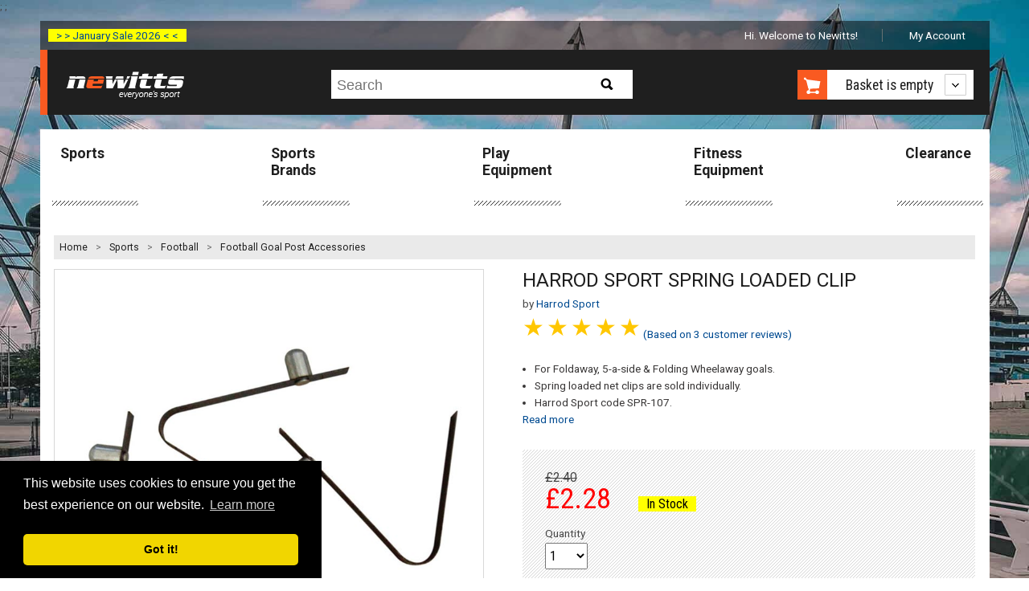

--- FILE ---
content_type: text/html; charset=utf-8
request_url: https://www.newitts.com/harrod-sport-spring-loaded-clip
body_size: 13465
content:
<!DOCTYPE html>
<!--[if lt IE 7]> <html class="no-js lt-ie9 lt-ie8 lt-ie7" lang="en"> <![endif]-->
<!--[if IE 7]> <html class="no-js lt-ie9 lt-ie8" lang="en"> <![endif]-->
<!--[if IE 8]> <html class="no-js lt-ie9" lang="en"> <![endif]-->
<!--[if gt IE 8]><!-->
<html class="no-js" lang="en-GB">
<!--<![endif]-->
<head>
    <link rel=preconnect href="https://media.newitts.com">
    <link rel=preconnect href="https://fonts.gstatic.com">
    <meta http-equiv="X-UA-Compatible" content="IE=edge" />
    <meta http-equiv="Content-Type" content="text/html; charset=UTF-8" />
<script type="text/javascript" src="https://js.monitor.azure.com/scripts/b/ext/ai.clck.2.6.2.min.js"></script>
<script type="text/javascript">
  var clickPluginInstance = new ApplicationInsights.ClickAnalyticsPlugin();
  // Click Analytics configuration
  var clickPluginConfig = {
    autoCapture : true,
    dataTags: {
      useDefaultContentNameOrId: true
    }
  }
  // Application Insights Configuration
  var configObj = {
    instrumentationKey: "33ad26d2-88d6-4ba3-a9fb-628968aca7b8",
    extensions: [
      clickPluginInstance
    ],
    extensionConfig: {
      [clickPluginInstance.identifier] : clickPluginConfig
    },
  };
  // Application Insights Snippet code
  !function(T,l,y){var S=T.location,k="script",D="instrumentationKey",C="ingestionendpoint",I="disableExceptionTracking",E="ai.device.",b="toLowerCase",w="crossOrigin",N="POST",e="appInsightsSDK",t=y.name||"appInsights";(y.name||T[e])&&(T[e]=t);var n=T[t]||function(d){var g=!1,f=!1,m={initialize:!0,queue:[],sv:"5",version:2,config:d};function v(e,t){var n={},a="Browser";return n[E+"id"]=a[b](),n[E+"type"]=a,n["ai.operation.name"]=S&&S.pathname||"_unknown_",n["ai.internal.sdkVersion"]="javascript:snippet_"+(m.sv||m.version),{time:function(){var e=new Date;function t(e){var t=""+e;return 1===t.length&&(t="0"+t),t}return e.getUTCFullYear()+"-"+t(1+e.getUTCMonth())+"-"+t(e.getUTCDate())+"T"+t(e.getUTCHours())+":"+t(e.getUTCMinutes())+":"+t(e.getUTCSeconds())+"."+((e.getUTCMilliseconds()/1e3).toFixed(3)+"").slice(2,5)+"Z"}(),iKey:e,name:"Microsoft.ApplicationInsights."+e.replace(/-/g,"")+"."+t,sampleRate:100,tags:n,data:{baseData:{ver:2}}}}var h=d.url||y.src;if(h){function a(e){var t,n,a,i,r,o,s,c,u,p,l;g=!0,m.queue=[],f||(f=!0,t=h,s=function(){var e={},t=d.connectionString;if(t)for(var n=t.split(";"),a=0;a<n.length;a++){var i=n[a].split("=");2===i.length&&(e[i[0][b]()]=i[1])}if(!e[C]){var r=e.endpointsuffix,o=r?e.location:null;e[C]="https://"+(o?o+".":"")+"dc."+(r||"services.visualstudio.com")}return e}(),c=s[D]||d[D]||"",u=s[C],p=u?u+"/v2/track":d.endpointUrl,(l=[]).push((n="SDK LOAD Failure: Failed to load Application Insights SDK script (See stack for details)",a=t,i=p,(o=(r=v(c,"Exception")).data).baseType="ExceptionData",o.baseData.exceptions=[{typeName:"SDKLoadFailed",message:n.replace(/\./g,"-"),hasFullStack:!1,stack:n+"\nSnippet failed to load ["+a+"] -- Telemetry is disabled\nHelp Link: https://go.microsoft.com/fwlink/?linkid=2128109\nHost: "+(S&&S.pathname||"_unknown_")+"\nEndpoint: "+i,parsedStack:[]}],r)),l.push(function(e,t,n,a){var i=v(c,"Message"),r=i.data;r.baseType="MessageData";var o=r.baseData;return o.message='AI (Internal): 99 message:"'+("SDK LOAD Failure: Failed to load Application Insights SDK script (See stack for details) ("+n+")").replace(/\"/g,"")+'"',o.properties={endpoint:a},i}(0,0,t,p)),function(e,t){if(JSON){var n=T.fetch;if(n&&!y.useXhr)n(t,{method:N,body:JSON.stringify(e),mode:"cors"});else if(XMLHttpRequest){var a=new XMLHttpRequest;a.open(N,t),a.setRequestHeader("Content-type","application/json"),a.send(JSON.stringify(e))}}}(l,p))}function i(e,t){f||setTimeout(function(){!t&&m.core||a()},500)}var e=function(){var n=l.createElement(k);n.src=h;var e=y[w];return!e&&""!==e||"undefined"==n[w]||(n[w]=e),n.onload=i,n.onerror=a,n.onreadystatechange=function(e,t){"loaded"!==n.readyState&&"complete"!==n.readyState||i(0,t)},n}();y.ld<0?l.getElementsByTagName("head")[0].appendChild(e):setTimeout(function(){l.getElementsByTagName(k)[0].parentNode.appendChild(e)},y.ld||0)}try{m.cookie=l.cookie}catch(p){}function t(e){for(;e.length;)!function(t){m[t]=function(){var e=arguments;g||m.queue.push(function(){m[t].apply(m,e)})}}(e.pop())}var n="track",r="TrackPage",o="TrackEvent";t([n+"Event",n+"PageView",n+"Exception",n+"Trace",n+"DependencyData",n+"Metric",n+"PageViewPerformance","start"+r,"stop"+r,"start"+o,"stop"+o,"addTelemetryInitializer","setAuthenticatedUserContext","clearAuthenticatedUserContext","flush"]),m.SeverityLevel={Verbose:0,Information:1,Warning:2,Error:3,Critical:4};var s=(d.extensionConfig||{}).ApplicationInsightsAnalytics||{};if(!0!==d[I]&&!0!==s[I]){var c="onerror";t(["_"+c]);var u=T[c];T[c]=function(e,t,n,a,i){var r=u&&u(e,t,n,a,i);return!0!==r&&m["_"+c]({message:e,url:t,lineNumber:n,columnNumber:a,error:i}),r},d.autoExceptionInstrumented=!0}return m}(y.cfg);function a(){y.onInit&&y.onInit(n)}(T[t]=n).queue&&0===n.queue.length?(n.queue.push(a),n.trackPageView({})):a()}(window,document,{
  src: "https://js.monitor.azure.com/scripts/b/ai.2.min.js", // The SDK URL Source
  // name: "appInsights", // Global SDK Instance name defaults to "appInsights" when not supplied
  // ld: 0, // Defines the load delay (in ms) before attempting to load the sdk. -1 = block page load and add to head. (default) = 0ms load after timeout,
  // useXhr: 1, // Use XHR instead of fetch to report failures (if available),
  crossOrigin: "anonymous", // When supplied this will add the provided value as the cross origin attribute on the script tag
  // onInit: null, // Once the application insights instance has loaded and initialized this callback function will be called with 1 argument -- the sdk instance (DO NOT ADD anything to the sdk.queue -- As they won't get called)
  cfg: configObj});
</script>

    
    <title>Harrod Sport Spring Loaded Clip</title>
    
<meta name="description" content="Enhance your game setup with the Harrod Sport Spring Loaded Clip, an essential tool for securing your net to Foldaway and Folding Wheelaway 5-a-s..."/>
<meta name="robots" content="index, follow"/>
<meta name="revisit-after" content="1 days"/>
<link rel="canonical" href="https://www.newitts.com/harrod-sport-spring-loaded-clip" />

    <meta name="viewport" content="user-scalable=no, width=device-width, initial-scale=1, maximum-scale=1">
    <link rel="preload" as="style" href="https://fonts.googleapis.com/css?family=Roboto:bold,regular|Roboto+Condensed:regular,bold&display=swap">
    <link rel="stylesheet" href="https://fonts.googleapis.com/css?family=Roboto:bold,regular|Roboto+Condensed:regular,bold&display=swap">
    <link rel="preload" as="font" href="/css/fonts/fontawesome-webfont.woff2?v=4.7.0" crossorigin>
    <link href="/css/newitts.min.css?2202171111227" media="all" type="text/css" rel="stylesheet" />
    <!--<script type="text/javascript" src="//script.crazyegg.com/pages/scripts/0095/1925.js" async="async"></!--script>-->
    <link rel="stylesheet" href="https://cdnjs.cloudflare.com/ajax/libs/jquery-modal/0.9.1/jquery.modal.min.css" />
    <script>dataLayer = [];</script>
    
    <script type="text/javascript">
    dataLayer.push({ 'event': 'productDetail', 'ecommerce': { 'currencyCode': 'GBP', 'detail': { 'items': [{ 'item_name': 'Harrod Sport Spring Loaded Clip', 'item_id': 'IT010933', 'price': '2.28', 'item_brand': 'Harrod Sport', 'item_category': 'Football Goal Post Accessories' }] } } });
</script>


        <script>
            (function (w, d, s, l, i) {
                w[l] = w[l] || []; w[l].push({
                    'gtm.start':
                        new Date().getTime(), event: 'gtm.js'
                }); var f = d.getElementsByTagName(s)[0],
                    j = d.createElement(s), dl = l != 'dataLayer' ? '&l=' + l : ''; j.async = true; j.src =
                        'https://www.googletagmanager.com/gtm.js?id=' + i + dl; f.parentNode.insertBefore(j, f);
            })(window, document, 'script', 'dataLayer', 'GTM-TMWKQDZ');</script>

    
    <link rel="preconnect" href="https://www.google.com" />
    <link rel="preconnect" href="https://www.gstatic.com" crossorigin />

    <link href="/js/lib/markitup/skins/newitts/style.min.css?2202171111227" media="all" type="text/css" rel="stylesheet"/>
    <link href="/js/lib/markitup/sets/newitts/buttons.css?2202171111227" media="all" type="text/css" rel="stylesheet"/>

    <script>
            var backgroundImage = 'https://media.newitts.com/cdn/images/backgrounds/football-min.jpg';

            var messages = new Array();
                
                var logId = "{9cb62cd9-b345-482c-ba67-b8b03cbe5d38}";
                
            // break out of any iframes
            if (top.location !== self.location) {
                top.location = self.location.href;
            }
    </script>
<!--DESKPRO_WIDGET_LOADER::BEGIN-->
<script type="text/javascript">
    window.DESKPRO_MESSENGER_OPTIONS = {
      language: {
        id: "1",
        locale: "en-GB"
      },
      helpdeskURL: "https://newitts.deskpro.com",
    }
</script>
<script id="dp-messenger-loader" src="https://newitts.deskpro.com/dyn-assets/pub/build/messenger/loader.js?v=1693485754"></script>
<!--DESKPRO_WIDGET_LOADER::END-->
    ;
    <meta name="tronik" content="azure" />
    <meta name="google-site-verification" content="9qffpfho8Q7v1Mvn50WUN-DAK6R0paeKRTNletOTU74" />
    <meta name="google-site-verification" content="cfCHJuxcr8PSDKfdELbe7zk9XeP8AFM-ALmUTp6W-R0" />
</head>
<body>
    <header class="visible-responsive mobile transparent" canvas>

<div class="covid-label-mobile"><a href="/clearance" ">> > January Sale 2026 < <</a></div>
        <nav id="HeaderLogoBar">
            <div id="menu-icon" class="header-icon"><i id="menu-icon-icon" class="fa fa-bars fa-2x" aria-hidden="true"></i></div>
            <a href="/" title="Newitts - everyone's sport">
                <img src="/images/logos/newitts-everyones-sport.png" alt="Newitts - everyone's sport" />
            </a>
            <div id="basket-icon" class="header-icon"><i id="basket-icon-icon" class="fa fa-shopping-basket fa-2x" aria-hidden="true"></i></div>
        </nav>
        <div class="mobile-search">
            <form id="search-form-mobile" action="/search/newitts" method="GET">
                <label for="searchPhraseMobile" class="hidden">Search:</label>
                <input id="searchPhraseMobile" type="text" name="q" placeholder="Search" accesskey="s">
                <button type="submit" id="mobile-search-button">
                    <i class="fa fa-search"></i>
                </button>
            </form>
        </div>
    </header>
    <div id="page" canvas="container">
        <div class="container">
            <header class="hidden-responsive desktop">

<div class="covid-label"><a href="/clearance" ">> > January Sale 2026 < <</a></div>



                <ul class="account-navigation hidden-responsive">
        <li class="welcome">
            <span id="user-info" class="start">
                    Hi. Welcome to Newitts!
            </span>
        </li>
	        <li class="account">
                <a id="myaccountlink" href="/secure/account">My Account</a>
            </li>
</ul>



                <div class="cab text-centre">
                    <a id="newitts-logo-link" href="/" title="Newitts - everyone's sport" class="left">
                        <img src="/images/logos/newitts-everyones-sport.png" alt="Newitts - everyone's sport" />
                    </a>
<div class="search hidden-responsive">
    <p class="search-icon sprite hidden-desktop">Search</p>
    <form id="search-form" action="/search/newitts" class="search search-form" method="GET">
        <div>
            <p>
                <label for="searchPhrase" class="hidden">Search:</label>
                <input id="searchPhrase" type="text" name="q" placeholder="Search" accesskey="s">
            </p>
            <input type="submit" id="btn-search" class="btn-search sprite" value="Search">
        </div>
    </form>
</div>

                    <div id="shopping-cart-cab" class="shopping-cart-cab hidden-responsive right">
    <p class="cart">
		<a id="basketbutton" href="/basket"><span class="sprite hidden-phone"></span>
		</a>
        <a href="#">

                <span id="basket-summary">Basket is empty</span>
        </a>
    </p>
    <div class="shopping-cart">
                    <ul>
                <li id="new-basket-item"></li>
            </ul>
        <p class="buttom"><a id="selenium-view-basket" href="/basket">VIEW BASKET</a></p>
    </div>
</div>

                </div>
            </header>

            <section id="section">
                
    <div id="main-navigation" class="hidden-responsive">
	<nav>
        <ul>
                <li >
                    <a href="/sports">Sports</a>
                </li>
                <li >
                    <a href="/sports-brands">Sports Brands</a>
                </li>
                <li >
                    <a href="/play-equipment">Play Equipment</a>
                </li>
                <li >
                    <a href="/fitness-equipment-uk">Fitness Equipment</a>
                </li>
                <li >
                    <a href="/clearance">Clearance</a>
                </li>
        </ul>
	</nav>
</div>

                <div class="separator">
                    


<div id="breadcrumbs">
    <ol>
        <li style="line-height: 30px;"><a href="/">Home</a> &gt;</li>
        <li class='hidden-phone'>
                <a data-category-index="0" data-category-count="3" href="/sports" title="Sports">Sports</a>
                    &gt;
        </li>
        <li class=''>
                <a data-category-index="1" data-category-count="3" href="/football" title="Football">Football</a>
                    &gt;
        </li>
        <li class=''>
                <a data-category-index="2" data-category-count="3" href="/football-goal-posts-accessories" title="Football Goal Post Accessories">Football Goal Post Accessories</a>
        </li>
    </ol>
</div>


                    
                    <div id="content">
                        




<div id="product" itemscope="" itemtype="https://schema.org/Product" data-applepay="True">
    <input type="hidden" id="currencyCode" value="GBP" />
    <input type="hidden" id="domain" value="https://www.newitts.com" />
    <div class="product-content row" data-product-name="Harrod Sport Spring Loaded Clip">
        <h1 class="product-name show-on-mobile-only" itemprop="name">Harrod Sport Spring Loaded Clip</h1>
            <p class="brand-link show-on-mobile-only">
                by <a href="/harrod-sport"><span itemprop="brand">Harrod Sport</span></a>
            </p>
        <div class="six-span">
<script type="text/javascript">
    var numberOfProductImages = 1;
</script>

<div class="product-gallery">
    <meta itemprop="image" content="https://media.newitts.com/cdn/images/products/new-design/800x800/it010933a.jpg" />
    <div id="main-product-image" class="hidden-phone">
        <ul>
            <li data-slide-id="zoom" class="zoom-gallery-slide active">
                <a id="productImage"
                   class="MagicZoom"
                   rel="nofollow"
                   data-options="zoomMode: magnifier; hint: always; lazyZoom: true; "
                   data-mobile-options="textHoverZoomHint: Tap to zoom image"
                   href="https://media.newitts.com/cdn/images/products/new-design/800x800/it010933a.jpg"
                   title="Harrod Sport Spring Loaded Clip">
                    <img 
                        src="https://media.newitts.com/cdn/images/products/new-design/800x800/it010933a.jpg" 
                        alt="Harrod Sport Spring Loaded Clip" 
                        srcset="https://media.newitts.com/cdn/images/products/new-design/100x100/it010933a.jpg 100w,
                            https://media.newitts.com/cdn/images/products/new-design/300x300/it010933a.jpg 300w,
                            https://media.newitts.com/cdn/images/products/new-design/800x800/it010933a.jpg 800w" 
                        sizes="
                            (max-width: 100px) 100px,
                            (max-width: 300px) 280px,
                            800px"
                    />
                </a>
                <meta itemprop="image" content="https://media.newitts.com/cdn/images/products/new-design/800x800/it010933a.jpg" />
            </li>
        </ul>
    </div>
    <div id="main-product-image-mobile" class="hidden-desktop">
        <ul>
            <li id="product-image-scroller" data-imagecount="1" class='zoom-gallery-slide active  mcs-border' data-options="arrows: inside; items: fit; lazyLoad: true; ">
                <a 
                    id="mobileProductImage"
                    rel="nofollow"
                    class="MagicZoom"
                    data-options="zoomMode: magnifier; hint: always; lazyZoom: true;"
                    data-mobile-options="textHoverZoomHint: Tap to zoom image"
                    data-index="0"
                    data-imagefilename="it010933a"
                    href="https://media.newitts.com/cdn/images/products/new-design/800x800/it010933a.jpg"
                    title="Harrod Sport Spring Loaded Clip">
                    <img 
                        src="https://media.newitts.com/cdn/images/products/new-design/800x800/it010933a.jpg" 
                        alt="Harrod Sport Spring Loaded Clip" 
                        srcset="https://media.newitts.com/cdn/images/products/new-design/100x100/it010933a.jpg 100w,
                            https://media.newitts.com/cdn/images/products/new-design/300x300/it010933a.jpg 300w,
                            https://media.newitts.com/cdn/images/products/new-design/800x800/it010933a.jpg 800w" 
                        sizes="
                            (max-width: 100px) 100px,
                            (max-width: 300px) 280px,
                            800px"
                    />
                </a>
            </li>
        </ul>
    </div>
</div>
        </div>
        <div class="six-span last">
<div class="product-info">
    <h1 class="product-name hide-on-mobile-only" itemprop="name">Harrod Sport Spring Loaded Clip</h1>
	<meta itemprop="url" content="/harrod-sport-spring-loaded-clip"/>
		<p class="brand-link hide-on-mobile-only">
			by <a href="/harrod-sport"><span itemprop="brand">Harrod Sport</span></a>
		</p>
	<input type="hidden"  id="AvgRating" value="5"/>
      <div class="rate" id="avgprodrate">
            <input type="radio" id="rating5" name="AvgRating" value="5" disabled />
            <label for="rating5" title="text" disabled>5 stars</label>
            <input type="radio" id="rating4" name="AvgRating" value="4" disabled/>
            <label for="rating4" title="text" disabled>4 stars</label>
            <input type="radio" id="rating3" name="AvgRating" value="3" disabled/>
            <label for="rating3" title="text" disabled>3 stars</label>
            <input type="radio" id="rating2" name="AvgRating" value="2" disabled/>
            <label for="rating2" title="text" disabled>2 stars</label>
            <input type="radio" id="rating1" name="AvgRating" value="1" disabled/>
            <label for="rating1" title="text" disabled>1 stars</label>
          </div>
    <a rel="nofollow" id="readReviews" href="#product-reviews" itemprop="aggregateRating" itemscope itemtype="http://schema.org/AggregateRating">
        <meta itemprop="ratingValue" content="5">
          <p>(Based on <span itemprop="reviewCount">3</span> <span >customer</span> reviews)</p>
      </a>



	
</div>
<div class="description">
    <div class="nine-span">
        <ul>
                <li>For Foldaway, 5-a-side &amp; Folding Wheelaway goals.</li>
                <li>Spring loaded net clips are sold individually.</li>
                <li>Harrod Sport code SPR-107.</li>
        </ul>        
        <a id="read-description" href="#full-description" class="hidden-responsive">Read more</a>        
    </div>
    <div class="three-span last">
    </div>
</div>
<div class="formulario">
            <form id="add-single-item" action="/basket/AddSingleItem" method="POST" class="form">
            <input type="hidden" name="VariantSku" id="single-select-variant-sku" value="IT010933" />
            <input type="hidden" id="pre-selected-variant-image-filename" value="it010933a" />
            <input type="hidden" id="single-select-product-sku" value="IT010933" />
            <input type="hidden" id="isAsync" name="isAsync" value="false" />
            <input type="hidden" name="lastViewed" id="lastViewed" value="" />
            <input type="hidden" id="customPropertyOptionName" value="" />
            <input type="hidden" id="customPropertyOptionNameTwo" value="" />
            <div>
                <div class="box-form">
                    <div class="row">
                            <div class="price-reference">
                                <s>&pound;2.40</s>
                            </div>
                        <div class="from-price">
                                                            <strong>
                                    &pound;<span id="price-displayed">2.28</span>
                                </strong>
                            <span id="availability-status" class="promotion"></span>
                        </div>
                    </div>
                    <div class="row">
                        <p class="campoform two-span quantity tighten">
                            <label for="input-quantity">Quantity</label><br />
                            <select id="input-quantity" name="Quantity" title="Quantity" autocomplete="off">
                                    <option value="1">1</option>
                                    <option value="2">2</option>
                                    <option value="3">3</option>
                                    <option value="4">4</option>
                                    <option value="5">5</option>
                                    <option value="6">6</option>
                                    <option value="7">7</option>
                                    <option value="8">8</option>
                                    <option value="9">9</option>
                                    <option value="10">10</option>
                                <option value="11">10 +</option>
                            </select>
                            <label for="input-more-quantity" class="sr-only">Input Quantity Greater Than Ten</label>
                            <input id="input-more-quantity" name="Quantity" type="number" style="display: none" autocomplete="off" disabled="" />
                        </p>
                                                                                            </div>
                    <p id="add-to-basket-async" class="button-call-to-action">
                        <input id="selenium-add-to-basket" value="Add to basket" type="submit" title="Add to basket" />
                    </p>
                    <p id="continue-checkout" class="button-call-to-action hide">
                        <a id="selenium-continue-checkout" href="/basket"><i class="icon-circle-arrow-right icon-white"></i>Continue Checkout</a>
                    </p>
                    <script async data-namespace="PayPalSDK"
                            src="https://www.paypal.com/sdk/js?client-id=AWhWMdTUad5qY2FBRiqvVLQlCLsJtcINpWMkpvnlovUsc7cmsSvkmPYQOkOLQNaDzwGVlh0WgSofeRtT&currency=GBP&components=messages">
                    </script>
                    <div id="paypal-pay-in-3-message"
                         data-pp-message
                         data-pp-amount="2.28">
                    </div>
                    <div class="row">
                        <div class="last">
                            <ul class="credit-cards">
                                    <li class="inline"><img src="/images/icons/payment/apple-pay.svg" alt="Apple Pay" /></li>
                                <li class="inline"><img src="/images/icons/payment/visa.svg" alt="Visa" /></li>
                                <li class="inline"><img src="/images/icons/payment/mastercard.svg" alt="MasterCard" /></li>
                                    <li class="inline"><img src="/images/icons/payment/maestro.svg" alt="Maestro" /></li>
                                    <li class="inline"><img src="/images/icons/payment/paypal.svg" alt="PayPal" /></li>
                            </ul>
                        </div>
                    </div>
                </div>
            </div>
        </form>
    </div>
        </div>
    </div>
    <div id="variants" class="tabs products-tabs row">
        <ul class="resp-tabs-list">
            <li><a href="#full-description">Description</a></li>
            <li><a href="#all-sizes" id="productCodesTab">Availability</a></li>
            <li id="reviews-tab"><a href="#product-reviews">Reviews</a></li>
        </ul>
<div class="resp-tabs-container info-tab" id="full-description">
    <meta itemprop="description" content="&lt;p class=&quot;text-body font-regular leading-[24px] pt-[9px] pb-[2px]&quot; dir=&quot;ltr&quot;&gt;Enhance your game setup with the &lt;strong&gt;&lt;strong class=&quot;font-bold&quot;&gt;Harrod Sport Spring Loaded Clip&lt;/strong&gt;&lt;/strong&gt;, an essential tool for securing your net to Foldaway and Folding Wheelaway 5-a-side goal posts. Engineered for ease and durability, these clips make attaching nets quick and hassle-free, so you can focus on what really matters&amp;mdash;playing the game.&lt;/p&gt;
&lt;p class=&quot;text-body font-regular leading-[24px] pt-[9px] pb-[2px]&quot; dir=&quot;ltr&quot;&gt;Whether you&#39;re managing a community sports event or setting up for a friendly match, these spring-loaded clips ensure your nets stay firmly in place throughout the action. Designed to withstand the rigours of frequent use, they offer a reliable solution that keeps your gear performance-ready. Elevate your football experience with a seamless setup that lets you play with confidence.&lt;/p&gt;
&lt;p class=&quot;text-body font-regular leading-[24px] pt-[9px] pb-[2px]&quot; dir=&quot;ltr&quot;&gt;&lt;span style=&quot;text-decoration: underline;&quot;&gt;&lt;strong&gt;Features&lt;/strong&gt;&lt;/span&gt;&lt;/p&gt;
&lt;ul&gt;
&lt;li class=&quot;text-body font-regular leading-[24px] pt-[9px] pb-[2px]&quot; dir=&quot;ltr&quot;&gt;For Foldaway, 5-a-side &amp;amp; Folding Wheelaway goals.&lt;/li&gt;
&lt;li class=&quot;text-body font-regular leading-[24px] pt-[9px] pb-[2px]&quot; dir=&quot;ltr&quot;&gt;Spring loaded net clips are sold individually.&lt;/li&gt;
&lt;/ul&gt;"/>
    <div>
      <p class="text-body font-regular leading-[24px] pt-[9px] pb-[2px]" dir="ltr">Enhance your game setup with the <strong><strong class="font-bold">Harrod Sport Spring Loaded Clip</strong></strong>, an essential tool for securing your net to Foldaway and Folding Wheelaway 5-a-side goal posts. Engineered for ease and durability, these clips make attaching nets quick and hassle-free, so you can focus on what really matters&mdash;playing the game.</p>
<p class="text-body font-regular leading-[24px] pt-[9px] pb-[2px]" dir="ltr">Whether you're managing a community sports event or setting up for a friendly match, these spring-loaded clips ensure your nets stay firmly in place throughout the action. Designed to withstand the rigours of frequent use, they offer a reliable solution that keeps your gear performance-ready. Elevate your football experience with a seamless setup that lets you play with confidence.</p>
<p class="text-body font-regular leading-[24px] pt-[9px] pb-[2px]" dir="ltr"><span style="text-decoration: underline;"><strong>Features</strong></span></p>
<ul>
<li class="text-body font-regular leading-[24px] pt-[9px] pb-[2px]" dir="ltr">For Foldaway, 5-a-side &amp; Folding Wheelaway goals.</li>
<li class="text-body font-regular leading-[24px] pt-[9px] pb-[2px]" dir="ltr">Spring loaded net clips are sold individually.</li>
</ul>
    </div>
</div>
<div class="resp-tabs-container info-tab first" id="all-sizes">
    <form action="/basket/add" method="POST" class="categories-form form" id="variantForm">
        <input type="hidden" id="productSku" value="IT010933" />
        <div>
            <div>


                    <table id="variant-table">
                    <caption>
                            </caption>
                        <thead>
                            <tr>
                                <th>Item Code</th>
                                                                                                                                                                    <th>Available Now</th>
                                                                                                    <th>Price</th>
                                <th class="esp">Price ex. VAT</th>
                                                                                                    <th>Manufacturer Part Code</th>
                                                                    <th>Ean</th>
                                                                                                </tr>
                        </thead>
                        <tbody>
                                <tr itemprop="offers" itemscope itemtype="http://schema.org/Offer">
                                    <td itemprop="sku" title="Default">
                                        IT010933
                                        <input type="hidden" value="IT010933" name="[0].VariantSku" />
                                        <input type="hidden" id="cbIT010933" class="it010933a" />
                                        <meta itemprop="availability" content="http://schema.org/InStock" />
                                        <meta itemprop="itemCondition" itemtype="http://schema.org/OfferItemCondition" content="http://schema.org/NewCondition" />
                                        <meta itemprop="gtin13" content="5055319884013" />
                                    </td>
                                                                                                                                                                                        <td>
                                                <span itemprop="inventoryLevel">20</span>
                                        </td>
                                                                                                                <td>
                                            <span itemprop="priceCurrency" content="GBP" />&pound;<span id="price-for-IT010933" itemprop="price">2.28</span>
                                        </td>

                                    <td class="esp ios-click"><span id="IT010933" class='ios-click ' data-available="20" data-leadtime="6" data-dropshipmentLeadtime="6" data-dropshipment="False">&pound;1.90</span></td>
                                                                        

                                    <td itemprop="mpn">SPR107</td>
                                                                        <td itemprop="gtin13">5055319884013</td>
                                                                                                        </tr>
                        </tbody>
                    </table>

                <script type="text/javascript">
                    var variants = {};
                    var variantStock = {};
                    var _dc = function(v) { return v.replace('&#39;', "'"); };
                        
                            variants[_dc('___')] = "IT010933";
                            variantStock['IT010933'] = "In Stock";
                        
                </script>
            </div>
        </div>
    </form>
</div>
<div class="resp-tabs-container info-tab" id="product-reviews">
    <div>
        <h2 class="tit4">Customer Reviews for <strong>Harrod Sport Spring Loaded Clip</strong></h2>
        <div>
        </div>
        <div id="reviewForm" style="display:none;">
            <form id="newReview" name="newReview" action="/product/review" method="post">
                <div id="star-wrap">
                    <div>Your Rating</div>
                    <div class="rate">
                        <input type="radio" id="star5" name="Rating" checked value="5" />
                        <label for="star5" title="text">5 stars</label>
                        <input type="radio" id="star4" name="Rating" value="4" />
                        <label for="star4" title="text">4 stars</label>
                        <input type="radio" id="star3" name="Rating" value="3" />
                        <label for="star3" title="text">3 stars</label>
                        <input type="radio" id="star2" name="Rating" value="2" />
                        <label for="star2" title="text">2 stars</label>
                        <input type="radio" id="star1" name="Rating" value="1" />
                        <label for="star1" title="text">1 star</label>
                    </div>
                    <span id="ratingValidationMessage" class="error">Please rate this product</span>
                </div>
                <div>
                    <input type="hidden" name="ProductId" value="19313"/>
                    <input type="hidden" id="ReviewProductName" name="ProductName" value="Harrod Sport Spring Loaded Clip"/>
                    <input type="hidden" id="Rating" name="Rating"/>
                    <input type="hidden" name="IsVerifiedPurchase" value="False"/>
                    <input type="hidden" name="CustomerId">
                    <input type="hidden" id="captchaTokenInput" name="CaptchaToken">
                    <p></p>
                    <p>
                        <label for="Title" class="sr-only">Title of review</label>
                        <input type="text" id="title" name="Title" size="62" class="required widthfix-responsive borderpadding" placeholder="Title of review"/>
                    </p>
                    <p>
                        <label for="Review">Your Review or Comment</label>
                        <textarea class="required widthfix-responsive borderpadding" id="Review" name="Review" cols="10" rows="10"></textarea>
                    </p>
                    <p>
                        <div id="captchaContainer"></div>
                    </p>
                    <p>
                        <input class="reviewCTA" type="submit" title="Submit">
                    </p>
                </div>
            </form>
        </div>

            <ul>
                    <li>
                        <div itemprop="review" itemscope itemtype="http://schema.org/Review">
                            <p class="valoracion">
                                <span itemprop="reviewRating" itemscope itemtype="http://schema.org/Rating" class="star-5">
                                    <meta itemprop="worstRating" content="1">
                                    <meta itemprop="ratingValue" content="5">
                                    <meta itemprop="bestRating" content="5">
                                    <span itemprop="ratingValue" content="5">5</span> out of <span itemprop="bestRating">5</span>
                                </span>
                                <strong itemprop="name">spring clips</strong>
                            </p>
                                <p>
                                    <span class="purchase">Newitts Verified Purchase</span> <span class="date">(23 Mar 2022)</span>
                                </p>
                            <p class='comment ' itemprop="description">
                                <p>great product</p>

                            </p>
                            <meta itemprop="datePublished" content='2022-03-23'>
                            <meta itemprop="itemreviewed" content='Harrod Sport Spring Loaded Clip'>
                            <meta itemprop="author" content='JOHN CHAPMAN'>
                        </div>
                    </li>
                    <li>
                        <div itemprop="review" itemscope itemtype="http://schema.org/Review">
                            <p class="valoracion">
                                <span itemprop="reviewRating" itemscope itemtype="http://schema.org/Rating" class="star-5">
                                    <meta itemprop="worstRating" content="1">
                                    <meta itemprop="ratingValue" content="5">
                                    <meta itemprop="bestRating" content="5">
                                    <span itemprop="ratingValue" content="5">5</span> out of <span itemprop="bestRating">5</span>
                                </span>
                                <strong itemprop="name">spring clips</strong>
                            </p>
                                <p>
                                    <span class="purchase">Newitts Verified Purchase</span> <span class="date">(21 Feb 2022)</span>
                                </p>
                            <p class='comment ' itemprop="description">
                                <p>good product</p>

                            </p>
                            <meta itemprop="datePublished" content='2022-02-21'>
                            <meta itemprop="itemreviewed" content='Harrod Sport Spring Loaded Clip'>
                            <meta itemprop="author" content='JOHN CHAPMAN'>
                        </div>
                    </li>
                    <li>
                        <div itemprop="review" itemscope itemtype="http://schema.org/Review">
                            <p class="valoracion">
                                <span itemprop="reviewRating" itemscope itemtype="http://schema.org/Rating" class="star-5">
                                    <meta itemprop="worstRating" content="1">
                                    <meta itemprop="ratingValue" content="5">
                                    <meta itemprop="bestRating" content="5">
                                    <span itemprop="ratingValue" content="5">5</span> out of <span itemprop="bestRating">5</span>
                                </span>
                                <strong itemprop="name">Clips</strong>
                            </p>
                                <p>
                                    <span class="purchase">Newitts Verified Purchase</span> <span class="date">(1 Dec 2019)</span>
                                </p>
                            <p class='comment ' itemprop="description">
                                <p>Easy to fit and good value</p>

                            </p>
                            <meta itemprop="datePublished" content='2019-12-01'>
                            <meta itemprop="itemreviewed" content='Harrod Sport Spring Loaded Clip'>
                            <meta itemprop="author" content='Mike Corry'>
                        </div>
                    </li>
            </ul>
    </div>
</div>
<script>
function setReCAPTCHAToken(token) {
    document.getElementById("captchaTokenInput").value = token;
}

function showRECAPTCHA() {
    grecaptcha.render('captchaContainer', {
        'sitekey' : '6LdGt0IiAAAAACnhAIMQRHa3Y8jjWNy2CS8458-e',
        'callback' : setReCAPTCHAToken
    });
}
</script>



    </div>
    <div class="products-holder row">
        <h2 class="tit">Alternatives...</h2>
        <div class="products-slider">
            <ul class="product-list cross-sell">
                    <li class='col '>
                        <a href="/ziland-metal-net-peg-select-20-pack"
                           data-position="1"
                           data-price="4.95"
                           data-name="Ziland Metal Net Peg 20 Pack"
                           data-id="it096289"
                           data-brand="Ziland"
                           data-category="Harrod Sport Spring Loaded Clip"
                           class="alternative-product-link">
                            <img class="b-lazy"
                                 data-src="https://media.newitts.com/cdn/images/products/new-design/300x300/it096289.jpg?1705194"
                                 alt="Ziland Metal Net Peg 20 Pack" />
                            <strong class="product">Ziland Metal Net Peg 20 Pack</strong>
                                <span class="price">&pound;4.95</span>
                        </a>
                    </li>
                    <li class='col '>
                        <a href="/harrod-sport-drop-in-socket-lids"
                           data-position="2"
                           data-price="39.72"
                           data-name="Harrod Sport Drop In Socket Lids"
                           data-id="IT032703"
                           data-brand="Harrod Sport"
                           data-category="Harrod Sport Spring Loaded Clip"
                           class="alternative-product-link">
                            <img class="b-lazy"
                                 data-src="https://media.newitts.com/cdn/images/products/new-design/300x300/it032703a.jpg?1705194"
                                 alt="Harrod Sport Drop In Socket Lids" />
                            <strong class="product">Harrod Sport Drop In Socket Lids</strong>
                                <span class="price">&pound;39.72</span>
                        </a>
                    </li>
                    <li class='col '>
                        <a href="/samba-goal-quick-net-clips"
                           data-position="3"
                           data-price="8.50"
                           data-name="Samba Goal Quick Net Clips  | 80 PACK"
                           data-id="IT004996"
                           data-brand="Samba"
                           data-category="Harrod Sport Spring Loaded Clip"
                           class="alternative-product-link">
                            <img class="b-lazy"
                                 data-src="https://media.newitts.com/cdn/images/products/new-design/300x300/it004996b.jpg?1705194"
                                 alt="Samba Goal Quick Net Clips  | 80 PACK" />
                            <strong class="product">Samba Goal Quick Net Clips  | 80 PACK</strong>
                                <span class="price">&pound;8.50</span>
                        </a>
                    </li>
                    <li class='col '>
                        <a href="/quickplay-rubber-base-weight-2-pack"
                           data-position="4"
                           data-price="24.95"
                           data-name="Quickplay Rubber Base Weight 2 Pack"
                           data-id="IT106967"
                           data-brand="Quickplay"
                           data-category="Harrod Sport Spring Loaded Clip"
                           class="alternative-product-link">
                            <img class="b-lazy"
                                 data-src="https://media.newitts.com/cdn/images/products/new-design/300x300/it106967.jpg?1705194"
                                 alt="Quickplay Rubber Base Weight 2 Pack" />
                            <strong class="product">Quickplay Rubber Base Weight 2 Pack</strong>
                                <span class="price">&pound;24.95</span>
                        </a>
                    </li>
                    <li class='col '>
                        <a href="/ziland-multi-dome-weighted-base"
                           data-position="5"
                           data-price="12.95"
                           data-name="Ziland Multi Dome Weighted Base"
                           data-id="IT102390"
                           data-brand="Ziland"
                           data-category="Harrod Sport Spring Loaded Clip"
                           class="alternative-product-link">
                            <img class="b-lazy"
                                 data-src="https://media.newitts.com/cdn/images/products/new-design/300x300/it102390.jpg?1705194"
                                 alt="Ziland Multi Dome Weighted Base" />
                            <strong class="product">Ziland Multi Dome Weighted Base</strong>
                                <span class="price">&pound;12.95</span>
                        </a>
                    </li>
                    <li class='col '>
                        <a href="/beemat-five-a-side-goal-mat"
                           data-position="6"
                           data-price="218.50"
                           data-name="Beemat Five A Side Goal Mat"
                           data-id="FL-7201"
                           data-brand="Beemat"
                           data-category="Harrod Sport Spring Loaded Clip"
                           class="alternative-product-link">
                            <img class="b-lazy"
                                 data-src="https://media.newitts.com/cdn/images/products/new-design/300x300/fl7201b.jpg?1705194"
                                 alt="Beemat Five A Side Goal Mat" />
                            <strong class="product">Beemat Five A Side Goal Mat</strong>
                                <span class="price">&pound;218.50</span>
                        </a>
                    </li>
                    <li class='col '>
                        <a href="/harrod-sport-detachable-back-supports"
                           data-position="7"
                           data-price="160.56"
                           data-name="Harrod Sport Detachable Back Supports"
                           data-id="FL-609"
                           data-brand="Harrod Sport"
                           data-category="Harrod Sport Spring Loaded Clip"
                           class="alternative-product-link">
                            <img class="b-lazy"
                                 data-src="https://media.newitts.com/cdn/images/products/new-design/300x300/fl609.jpg?1705194"
                                 alt="Harrod Sport Detachable Back Supports" />
                            <strong class="product">Harrod Sport Detachable Back Supports</strong>
                                <span class="price">&pound;160.56</span>
                        </a>
                    </li>
                    <li class='col '>
                        <a href="/harrod-sport-hinged-3g-bottom-net-supports"
                           data-position="8"
                           data-price="577.60"
                           data-name="Harrod Sport Hinged 3G Bottom Net Supports"
                           data-id="FL-190"
                           data-brand="Harrod Sport"
                           data-category="Harrod Sport Spring Loaded Clip"
                           class="alternative-product-link">
                            <img class="b-lazy"
                                 data-src="https://media.newitts.com/cdn/images/products/new-design/300x300/fl190.jpg?1705194"
                                 alt="Harrod Sport Hinged 3G Bottom Net Supports" />
                            <strong class="product">Harrod Sport Hinged 3G Bottom Net Supports</strong>
                                <span class="price">&pound;577.60</span>
                        </a>
                    </li>
            </ul>
        </div>
    </div>
      
</div>
<div hidden id="deliveryMethods">
        <div data-id="00000000-0000-0000-0000-004208008251" data-flatRate="4.95833000">
            Standard Delivery
        </div>
        <div data-id="00000000-0000-0000-0000-002785009426" data-flatRate="0.00000000">
            Standard Delivery
        </div>

</div>
<script type="text/javascript">
    var baseMediaUrl = "https://media.newitts.com/cdn";
    var logoFilename = "";
</script>


                    </div>
                    <p id="upload"><a href="" class="sprite">Upload</a></p>
                </div>
            </section>

            <footer id="footer">
<div class="footer-sup">
    <div class="separator">
        <div class="four-col">
            <div class="eleven-col last">
                <h2>Contact Us</h2>
                <p class="info">Before you contact us, please search our <a href="/blog/frequently-asked-questions?country=">frequently asked questions</a> for possible solutions.</p>
                <div>Email: <a href="/cdn-cgi/l/email-protection#f3808683839c8187b39d96849a878780dd909c9e"><span class="__cf_email__" data-cfemail="dcafa9acacb3aea89cb2b9abb5a8a8aff2bfb3b1">[email&#160;protected]</span></a></div><br />
                <div x-ms-format-detection="none">Tel. +44 (0)1904 468551</div><br />
                <p>
                    Newitt & Co Ltd<br />
                    Claxton Hall, Flaxton, York<br />
                    North Yorkshire<br />
                    YO60 7RE<br />
                    United Kingdom
                </p>
                <p><a href="https://goo.gl/maps/gAZ1P">view map</a></p>
                <p class="comodo-secure"><span class="sprite">Comodo secure</span></p>
            </div>
        </div>

        <div class="four-col">
            <h2>FAQ's</h2>
            <ul class="menu">
                <li>
                    <a rel="nofollow" href="/blog?id=newitts-delivery-times">When will I receive my order?</a>
                </li>
                <li>
                    <a rel="nofollow" href="/blog?id=newitts-delivery-costs">How much will delivery cost?</a>
                </li>
                <li>
                    <a rel="nofollow" href="/blog?id=newitts-returns-policy">What is Newitts returns policy?</a>
                </li>
                <li>
                    <a rel="nofollow" href="/blog?id=history-timeline-of-newitts" title="The history of Newitts">About us</a>
                </li>
                <li>
                    <a rel="nofollow" href="/blog?id=newitts-gdpr-policy">What is Newitts GDPR Policy?</a>
                </li>
                <li>
                    <a rel="nofollow" href="/blog" title="Sports Blog">Blog</a>
                </li>
            </ul>

            <ul class="credit-cards">
                <li class="inline"><img class="b-lazy" data-src="/images/icons/payment/apple-pay.svg" alt="Apple Pay"/></li>
                <li class="inline"><img class="b-lazy" data-src="/images/icons/payment/visa.svg" alt="Visa"/></li>
                <li class="inline"><img class="b-lazy" data-src="/images/icons/payment/mastercard.svg" alt="MasterCard"/></li>
                <li class="inline"><img class="b-lazy" data-src="/images/icons/payment/maestro.svg" alt="Maestro"/></li>
                <li class="inline"><img class="b-lazy" data-src="/images/icons/payment/paypal.svg" alt="PayPal"/></li>
            </ul>

        </div>

        <div class="four-col last">
            <h2>Get the best offers</h2>
            <div class="newsletter-form">
                <p>Sign up to our newsletter and receive our latest bargains before anyone else.</p>
                <form id="contactForm" action="//newitts.us2.list-manage.com/subscribe/post?u=1b96f32a24338fbae755bdcfc&amp;id=944db7e568" method="post" id="mc-embedded-subscribe-form" name="mc-embedded-subscribe-form" class="validate" target="_blank" novalidate>
                    <div>
                        <div class="box-form">
                            <label for="input-name" class="hidden">Name:</label>
                            <input type="text" title="Name" id="input-name" placeholder="Name" name="MMERGE3" size="5">
                        </div>
                        <div class="box-form">
                            <label for="input-email" class="hidden">Email:</label>
                            <input type="text" title="Email" id="input-email" placeholder="Email" name="EMAIL" size="5">
                        </div>
                        <p class="buttom">
                            <input value="sign up" type="submit" title="sign up">
                        </p>
                    </div>
                </form>
            </div>
            <div class="follow-us">
                <h2>Stay in touch</h2>
                <ul>
                    <li class="twitter"><a class="sprite" href="https://twitter.com/newitts" target="_blank">twitter</a></li>
                    <li class="facebook"><a class="sprite" href="https://www.facebook.com/newitts" target="_blank">Facebook</a></li>
                    <li class="youtube"><a class="sprite" href="https://www.youtube.com/user/Newitts" target="_blank">Youtube</a></li>
	                <li class="instagram"><a class="sprite" href="https://www.instagram.com/newitts/" target="_blank">Instagram</a></li>
                </ul>
            </div>
        </div>
    </div>
</div>

<div class="twelve-col last">
    <p>&copy; Copyright 1998-2026 Newitt &amp; Co. Ltd. All Rights Reserved.</p>
</div>
            </footer>
        </div>
    </div>

    <div id="main-navigation-mobile" class="transparent slideout-menu" off-canvas="main-navigation-mobile left reveal">
    <h3>Browse</h3>
    <section>
        <ul>
                <li>
                    <a href="/sports">Sports</a>
                </li>
                <li>
                    <a href="/sports-brands">Sports Brands</a>
                </li>
                <li>
                    <a href="/play-equipment">Play Equipment</a>
                </li>
                <li>
                    <a href="/fitness-equipment-uk">Fitness Equipment</a>
                </li>
                <li>
                    <a href="/clearance">Clearance</a>
                </li>

        </ul>
    </section>
        <h3 >Your Account</h3>
        <section>
            <ul>
                <li>
                    <a id="mobile-account-link" href="/secure/account">Profile</a>
                </li>
                <li>
                    <a href="/secure/account#orders">Orders</a>
                </li>
                <!--<li>
                    <a id="editaddressbook" href="/account/addressbook">Address Book</a>
                </li>-->
                                            </ul>
        </section>

</div>
    <div id="basket-summary-mobile" class="transparent slideout-menu" off-canvas="basket-summary-mobile right reveal">
    <h3 class="transparent">Your Basket</h3>
    <a class="button-flat" id="selenium-view-basket-top" href="/basket">View Basket</a>
            <section>
            <ul>
                <li id="new-basket-item-mobile" class="clearfix"></li>
            </ul>
            <div id="basket-summary-mobile-totals" class="text-centre">
                Your basket is empty.
            </div>
        </section>

    <a class="clearfix button-flat" id="selenium-view-basket" href="/basket">View Basket</a>
</div>
<script data-cfasync="false" src="/cdn-cgi/scripts/5c5dd728/cloudflare-static/email-decode.min.js"></script><script>
    var userHasBasket = false;
</script>


    

    <input type="hidden" id="urlPrefixBasedOnCountry" name="urlPrefixBasedOnCountry" value="" />

    <script src="/js/newitts.js?2202171506111227" defer="defer"></script>

    <script src="https://cdnjs.cloudflare.com/ajax/libs/jquery-modal/0.9.1/jquery.modal.min.js" defer="defer"></script>

    
<script type="text/javascript">
var alternativeProducts=[];
        
    var product = { 'item_name': 'Ziland Metal Net Peg 20 Pack', 'item_id': 'it096289', 'price': '4.95', 'item_brand': 'Ziland', 'item_category': 'Football Goal Post Accessories', 'index': '1','item_list':'Product Page - Alternative Products'};
        alternativeProducts.push(product);
        
        
    var product = { 'item_name': 'Harrod Sport Drop In Socket Lids', 'item_id': 'IT032703', 'price': '39.72', 'item_brand': 'Harrod Sport', 'item_category': 'Football Goal Post Accessories', 'index': '2','item_list':'Product Page - Alternative Products'};
        alternativeProducts.push(product);
        
        
    var product = { 'item_name': 'Samba Goal Quick Net Clips  | 80 PACK', 'item_id': 'IT004996', 'price': '8.50', 'item_brand': 'Samba', 'item_category': 'Football Goal Post Accessories', 'index': '3','item_list':'Product Page - Alternative Products'};
        alternativeProducts.push(product);
        
        
    var product = { 'item_name': 'Quickplay Rubber Base Weight 2 Pack', 'item_id': 'IT106967', 'price': '24.95', 'item_brand': 'Quickplay', 'item_category': 'Football Goal Post Accessories', 'index': '4','item_list':'Product Page - Alternative Products'};
        alternativeProducts.push(product);
        
        
    var product = { 'item_name': 'Ziland Multi Dome Weighted Base', 'item_id': 'IT102390', 'price': '12.95', 'item_brand': 'Ziland', 'item_category': 'Football Goal Post Accessories', 'index': '5','item_list':'Product Page - Alternative Products'};
        alternativeProducts.push(product);
        
        
    var product = { 'item_name': 'Beemat Five A Side Goal Mat', 'item_id': 'FL-7201', 'price': '218.50', 'item_brand': 'Beemat', 'item_category': 'Football Goal Post Accessories', 'index': '6','item_list':'Product Page - Alternative Products'};
        alternativeProducts.push(product);
        
        
    var product = { 'item_name': 'Harrod Sport Detachable Back Supports', 'item_id': 'FL-609', 'price': '160.56', 'item_brand': 'Harrod Sport', 'item_category': 'Football Goal Post Accessories', 'index': '7','item_list':'Product Page - Alternative Products'};
        alternativeProducts.push(product);
        
        
    var product = { 'item_name': 'Harrod Sport Hinged 3G Bottom Net Supports', 'item_id': 'FL-190', 'price': '577.60', 'item_brand': 'Harrod Sport', 'item_category': 'Football Goal Post Accessories', 'index': '8','item_list':'Product Page - Alternative Products'};
        alternativeProducts.push(product);
        
</script><script type="text/javascript">
    var recommendedProducts=[];
</script><script type="text/javascript">
    var recentlyViewedProducts = [];
</script>

    
        <script src="https://js.stripe.com/v3/"></script>
        <script  type="text/javascript">
            var stripe = Stripe('pk_live_7UmJkmzG46M2eTGMkkGG51SV');
        </script>
    <script type="text/javascript">
        var useApplePay = Boolean('True');
        var freeDeliveryMinimumGoodsTotal = parseInt('75');
    </script>
    <script async src="https://www.google.com/recaptcha/api.js?onload=showRECAPTCHA&render=explicit"></script>


    <script src="/js/responsive/newitts-sports-product.min.js?2202171506111227" defer="defer"></script>

<text>
    <script type="text/javascript">
	const productImageDesktop = document.querySelector('#main-product-image');
	const productImageMobile = document.querySelector('#main-product-image-mobile');
	const isDesktopProductImage = productImageDesktop !== null && productImageDesktop.offsetParent !== null;
	const isMobileProductImage = productImageMobile !== null && productImageMobile.offsetParent !== null;
	var autostart = true;

	if (isDesktopProductImage) {
	    const desktopImageScrollerElement = document.querySelector('#variantimages');
	    if (desktopImageScrollerElement !== null) {
	        autostart = desktopImageScrollerElement.dataset.imagecount === "1";
	    }
	}
        if (isMobileProductImage) {
            const mobileImageScrollerElement = document.querySelector('#product-image-scroller');
            if (mobileImageScrollerElement !== null) {
                autostart = mobileImageScrollerElement.dataset.imagecount === "1";
            }
        }

        var mzOptions = {
            'autostart': autostart,
            onZoomReady: function () {
                const preSelectedVariantImageFilename = $("#pre-selected-variant-image-filename").val();
                if (preSelectedVariantImageFilename) {
                    changeImage(preSelectedVariantImageFilename);
                }
            }
        };
        var MagicScrollOptions = {
            'onReady': function () {
                MagicZoom.start();
            }
        }
    </script>
</text>
;

    <script type="text/javascript">
    var baseMediaUrl = 'https://media.newitts.com/cdn';
    </script>

<!-- Google Tag Manager (noscript) -->
<noscript><iframe src="https://www.googletagmanager.com/ns.html?id=GTM-TMWKQDZ"
                  height="0" width="0" style="display:none;visibility:hidden"></iframe></noscript>
<!-- End Google Tag Manager (noscript) -->
<script type="text/javascript">window.addEventListener("load", function () { window.cookieconsent.initialise({ "palette": { "popup": { "background": "#000" }, "button": { "background": "#f1d600" } }, "theme": "classic", "content": { "href": "https://www.newitts.com/blog/newitts-cookie-policy" } }) });</script>
<script src="//cdnjs.cloudflare.com/ajax/libs/cookieconsent2/3.0.3/cookieconsent.min.js"></script>
</body>
</html>

--- FILE ---
content_type: text/html; charset=utf-8
request_url: https://www.google.com/recaptcha/api2/anchor?ar=1&k=6LdGt0IiAAAAACnhAIMQRHa3Y8jjWNy2CS8458-e&co=aHR0cHM6Ly93d3cubmV3aXR0cy5jb206NDQz&hl=en&v=PoyoqOPhxBO7pBk68S4YbpHZ&size=normal&anchor-ms=20000&execute-ms=30000&cb=55fwqgrbt2tw
body_size: 49266
content:
<!DOCTYPE HTML><html dir="ltr" lang="en"><head><meta http-equiv="Content-Type" content="text/html; charset=UTF-8">
<meta http-equiv="X-UA-Compatible" content="IE=edge">
<title>reCAPTCHA</title>
<style type="text/css">
/* cyrillic-ext */
@font-face {
  font-family: 'Roboto';
  font-style: normal;
  font-weight: 400;
  font-stretch: 100%;
  src: url(//fonts.gstatic.com/s/roboto/v48/KFO7CnqEu92Fr1ME7kSn66aGLdTylUAMa3GUBHMdazTgWw.woff2) format('woff2');
  unicode-range: U+0460-052F, U+1C80-1C8A, U+20B4, U+2DE0-2DFF, U+A640-A69F, U+FE2E-FE2F;
}
/* cyrillic */
@font-face {
  font-family: 'Roboto';
  font-style: normal;
  font-weight: 400;
  font-stretch: 100%;
  src: url(//fonts.gstatic.com/s/roboto/v48/KFO7CnqEu92Fr1ME7kSn66aGLdTylUAMa3iUBHMdazTgWw.woff2) format('woff2');
  unicode-range: U+0301, U+0400-045F, U+0490-0491, U+04B0-04B1, U+2116;
}
/* greek-ext */
@font-face {
  font-family: 'Roboto';
  font-style: normal;
  font-weight: 400;
  font-stretch: 100%;
  src: url(//fonts.gstatic.com/s/roboto/v48/KFO7CnqEu92Fr1ME7kSn66aGLdTylUAMa3CUBHMdazTgWw.woff2) format('woff2');
  unicode-range: U+1F00-1FFF;
}
/* greek */
@font-face {
  font-family: 'Roboto';
  font-style: normal;
  font-weight: 400;
  font-stretch: 100%;
  src: url(//fonts.gstatic.com/s/roboto/v48/KFO7CnqEu92Fr1ME7kSn66aGLdTylUAMa3-UBHMdazTgWw.woff2) format('woff2');
  unicode-range: U+0370-0377, U+037A-037F, U+0384-038A, U+038C, U+038E-03A1, U+03A3-03FF;
}
/* math */
@font-face {
  font-family: 'Roboto';
  font-style: normal;
  font-weight: 400;
  font-stretch: 100%;
  src: url(//fonts.gstatic.com/s/roboto/v48/KFO7CnqEu92Fr1ME7kSn66aGLdTylUAMawCUBHMdazTgWw.woff2) format('woff2');
  unicode-range: U+0302-0303, U+0305, U+0307-0308, U+0310, U+0312, U+0315, U+031A, U+0326-0327, U+032C, U+032F-0330, U+0332-0333, U+0338, U+033A, U+0346, U+034D, U+0391-03A1, U+03A3-03A9, U+03B1-03C9, U+03D1, U+03D5-03D6, U+03F0-03F1, U+03F4-03F5, U+2016-2017, U+2034-2038, U+203C, U+2040, U+2043, U+2047, U+2050, U+2057, U+205F, U+2070-2071, U+2074-208E, U+2090-209C, U+20D0-20DC, U+20E1, U+20E5-20EF, U+2100-2112, U+2114-2115, U+2117-2121, U+2123-214F, U+2190, U+2192, U+2194-21AE, U+21B0-21E5, U+21F1-21F2, U+21F4-2211, U+2213-2214, U+2216-22FF, U+2308-230B, U+2310, U+2319, U+231C-2321, U+2336-237A, U+237C, U+2395, U+239B-23B7, U+23D0, U+23DC-23E1, U+2474-2475, U+25AF, U+25B3, U+25B7, U+25BD, U+25C1, U+25CA, U+25CC, U+25FB, U+266D-266F, U+27C0-27FF, U+2900-2AFF, U+2B0E-2B11, U+2B30-2B4C, U+2BFE, U+3030, U+FF5B, U+FF5D, U+1D400-1D7FF, U+1EE00-1EEFF;
}
/* symbols */
@font-face {
  font-family: 'Roboto';
  font-style: normal;
  font-weight: 400;
  font-stretch: 100%;
  src: url(//fonts.gstatic.com/s/roboto/v48/KFO7CnqEu92Fr1ME7kSn66aGLdTylUAMaxKUBHMdazTgWw.woff2) format('woff2');
  unicode-range: U+0001-000C, U+000E-001F, U+007F-009F, U+20DD-20E0, U+20E2-20E4, U+2150-218F, U+2190, U+2192, U+2194-2199, U+21AF, U+21E6-21F0, U+21F3, U+2218-2219, U+2299, U+22C4-22C6, U+2300-243F, U+2440-244A, U+2460-24FF, U+25A0-27BF, U+2800-28FF, U+2921-2922, U+2981, U+29BF, U+29EB, U+2B00-2BFF, U+4DC0-4DFF, U+FFF9-FFFB, U+10140-1018E, U+10190-1019C, U+101A0, U+101D0-101FD, U+102E0-102FB, U+10E60-10E7E, U+1D2C0-1D2D3, U+1D2E0-1D37F, U+1F000-1F0FF, U+1F100-1F1AD, U+1F1E6-1F1FF, U+1F30D-1F30F, U+1F315, U+1F31C, U+1F31E, U+1F320-1F32C, U+1F336, U+1F378, U+1F37D, U+1F382, U+1F393-1F39F, U+1F3A7-1F3A8, U+1F3AC-1F3AF, U+1F3C2, U+1F3C4-1F3C6, U+1F3CA-1F3CE, U+1F3D4-1F3E0, U+1F3ED, U+1F3F1-1F3F3, U+1F3F5-1F3F7, U+1F408, U+1F415, U+1F41F, U+1F426, U+1F43F, U+1F441-1F442, U+1F444, U+1F446-1F449, U+1F44C-1F44E, U+1F453, U+1F46A, U+1F47D, U+1F4A3, U+1F4B0, U+1F4B3, U+1F4B9, U+1F4BB, U+1F4BF, U+1F4C8-1F4CB, U+1F4D6, U+1F4DA, U+1F4DF, U+1F4E3-1F4E6, U+1F4EA-1F4ED, U+1F4F7, U+1F4F9-1F4FB, U+1F4FD-1F4FE, U+1F503, U+1F507-1F50B, U+1F50D, U+1F512-1F513, U+1F53E-1F54A, U+1F54F-1F5FA, U+1F610, U+1F650-1F67F, U+1F687, U+1F68D, U+1F691, U+1F694, U+1F698, U+1F6AD, U+1F6B2, U+1F6B9-1F6BA, U+1F6BC, U+1F6C6-1F6CF, U+1F6D3-1F6D7, U+1F6E0-1F6EA, U+1F6F0-1F6F3, U+1F6F7-1F6FC, U+1F700-1F7FF, U+1F800-1F80B, U+1F810-1F847, U+1F850-1F859, U+1F860-1F887, U+1F890-1F8AD, U+1F8B0-1F8BB, U+1F8C0-1F8C1, U+1F900-1F90B, U+1F93B, U+1F946, U+1F984, U+1F996, U+1F9E9, U+1FA00-1FA6F, U+1FA70-1FA7C, U+1FA80-1FA89, U+1FA8F-1FAC6, U+1FACE-1FADC, U+1FADF-1FAE9, U+1FAF0-1FAF8, U+1FB00-1FBFF;
}
/* vietnamese */
@font-face {
  font-family: 'Roboto';
  font-style: normal;
  font-weight: 400;
  font-stretch: 100%;
  src: url(//fonts.gstatic.com/s/roboto/v48/KFO7CnqEu92Fr1ME7kSn66aGLdTylUAMa3OUBHMdazTgWw.woff2) format('woff2');
  unicode-range: U+0102-0103, U+0110-0111, U+0128-0129, U+0168-0169, U+01A0-01A1, U+01AF-01B0, U+0300-0301, U+0303-0304, U+0308-0309, U+0323, U+0329, U+1EA0-1EF9, U+20AB;
}
/* latin-ext */
@font-face {
  font-family: 'Roboto';
  font-style: normal;
  font-weight: 400;
  font-stretch: 100%;
  src: url(//fonts.gstatic.com/s/roboto/v48/KFO7CnqEu92Fr1ME7kSn66aGLdTylUAMa3KUBHMdazTgWw.woff2) format('woff2');
  unicode-range: U+0100-02BA, U+02BD-02C5, U+02C7-02CC, U+02CE-02D7, U+02DD-02FF, U+0304, U+0308, U+0329, U+1D00-1DBF, U+1E00-1E9F, U+1EF2-1EFF, U+2020, U+20A0-20AB, U+20AD-20C0, U+2113, U+2C60-2C7F, U+A720-A7FF;
}
/* latin */
@font-face {
  font-family: 'Roboto';
  font-style: normal;
  font-weight: 400;
  font-stretch: 100%;
  src: url(//fonts.gstatic.com/s/roboto/v48/KFO7CnqEu92Fr1ME7kSn66aGLdTylUAMa3yUBHMdazQ.woff2) format('woff2');
  unicode-range: U+0000-00FF, U+0131, U+0152-0153, U+02BB-02BC, U+02C6, U+02DA, U+02DC, U+0304, U+0308, U+0329, U+2000-206F, U+20AC, U+2122, U+2191, U+2193, U+2212, U+2215, U+FEFF, U+FFFD;
}
/* cyrillic-ext */
@font-face {
  font-family: 'Roboto';
  font-style: normal;
  font-weight: 500;
  font-stretch: 100%;
  src: url(//fonts.gstatic.com/s/roboto/v48/KFO7CnqEu92Fr1ME7kSn66aGLdTylUAMa3GUBHMdazTgWw.woff2) format('woff2');
  unicode-range: U+0460-052F, U+1C80-1C8A, U+20B4, U+2DE0-2DFF, U+A640-A69F, U+FE2E-FE2F;
}
/* cyrillic */
@font-face {
  font-family: 'Roboto';
  font-style: normal;
  font-weight: 500;
  font-stretch: 100%;
  src: url(//fonts.gstatic.com/s/roboto/v48/KFO7CnqEu92Fr1ME7kSn66aGLdTylUAMa3iUBHMdazTgWw.woff2) format('woff2');
  unicode-range: U+0301, U+0400-045F, U+0490-0491, U+04B0-04B1, U+2116;
}
/* greek-ext */
@font-face {
  font-family: 'Roboto';
  font-style: normal;
  font-weight: 500;
  font-stretch: 100%;
  src: url(//fonts.gstatic.com/s/roboto/v48/KFO7CnqEu92Fr1ME7kSn66aGLdTylUAMa3CUBHMdazTgWw.woff2) format('woff2');
  unicode-range: U+1F00-1FFF;
}
/* greek */
@font-face {
  font-family: 'Roboto';
  font-style: normal;
  font-weight: 500;
  font-stretch: 100%;
  src: url(//fonts.gstatic.com/s/roboto/v48/KFO7CnqEu92Fr1ME7kSn66aGLdTylUAMa3-UBHMdazTgWw.woff2) format('woff2');
  unicode-range: U+0370-0377, U+037A-037F, U+0384-038A, U+038C, U+038E-03A1, U+03A3-03FF;
}
/* math */
@font-face {
  font-family: 'Roboto';
  font-style: normal;
  font-weight: 500;
  font-stretch: 100%;
  src: url(//fonts.gstatic.com/s/roboto/v48/KFO7CnqEu92Fr1ME7kSn66aGLdTylUAMawCUBHMdazTgWw.woff2) format('woff2');
  unicode-range: U+0302-0303, U+0305, U+0307-0308, U+0310, U+0312, U+0315, U+031A, U+0326-0327, U+032C, U+032F-0330, U+0332-0333, U+0338, U+033A, U+0346, U+034D, U+0391-03A1, U+03A3-03A9, U+03B1-03C9, U+03D1, U+03D5-03D6, U+03F0-03F1, U+03F4-03F5, U+2016-2017, U+2034-2038, U+203C, U+2040, U+2043, U+2047, U+2050, U+2057, U+205F, U+2070-2071, U+2074-208E, U+2090-209C, U+20D0-20DC, U+20E1, U+20E5-20EF, U+2100-2112, U+2114-2115, U+2117-2121, U+2123-214F, U+2190, U+2192, U+2194-21AE, U+21B0-21E5, U+21F1-21F2, U+21F4-2211, U+2213-2214, U+2216-22FF, U+2308-230B, U+2310, U+2319, U+231C-2321, U+2336-237A, U+237C, U+2395, U+239B-23B7, U+23D0, U+23DC-23E1, U+2474-2475, U+25AF, U+25B3, U+25B7, U+25BD, U+25C1, U+25CA, U+25CC, U+25FB, U+266D-266F, U+27C0-27FF, U+2900-2AFF, U+2B0E-2B11, U+2B30-2B4C, U+2BFE, U+3030, U+FF5B, U+FF5D, U+1D400-1D7FF, U+1EE00-1EEFF;
}
/* symbols */
@font-face {
  font-family: 'Roboto';
  font-style: normal;
  font-weight: 500;
  font-stretch: 100%;
  src: url(//fonts.gstatic.com/s/roboto/v48/KFO7CnqEu92Fr1ME7kSn66aGLdTylUAMaxKUBHMdazTgWw.woff2) format('woff2');
  unicode-range: U+0001-000C, U+000E-001F, U+007F-009F, U+20DD-20E0, U+20E2-20E4, U+2150-218F, U+2190, U+2192, U+2194-2199, U+21AF, U+21E6-21F0, U+21F3, U+2218-2219, U+2299, U+22C4-22C6, U+2300-243F, U+2440-244A, U+2460-24FF, U+25A0-27BF, U+2800-28FF, U+2921-2922, U+2981, U+29BF, U+29EB, U+2B00-2BFF, U+4DC0-4DFF, U+FFF9-FFFB, U+10140-1018E, U+10190-1019C, U+101A0, U+101D0-101FD, U+102E0-102FB, U+10E60-10E7E, U+1D2C0-1D2D3, U+1D2E0-1D37F, U+1F000-1F0FF, U+1F100-1F1AD, U+1F1E6-1F1FF, U+1F30D-1F30F, U+1F315, U+1F31C, U+1F31E, U+1F320-1F32C, U+1F336, U+1F378, U+1F37D, U+1F382, U+1F393-1F39F, U+1F3A7-1F3A8, U+1F3AC-1F3AF, U+1F3C2, U+1F3C4-1F3C6, U+1F3CA-1F3CE, U+1F3D4-1F3E0, U+1F3ED, U+1F3F1-1F3F3, U+1F3F5-1F3F7, U+1F408, U+1F415, U+1F41F, U+1F426, U+1F43F, U+1F441-1F442, U+1F444, U+1F446-1F449, U+1F44C-1F44E, U+1F453, U+1F46A, U+1F47D, U+1F4A3, U+1F4B0, U+1F4B3, U+1F4B9, U+1F4BB, U+1F4BF, U+1F4C8-1F4CB, U+1F4D6, U+1F4DA, U+1F4DF, U+1F4E3-1F4E6, U+1F4EA-1F4ED, U+1F4F7, U+1F4F9-1F4FB, U+1F4FD-1F4FE, U+1F503, U+1F507-1F50B, U+1F50D, U+1F512-1F513, U+1F53E-1F54A, U+1F54F-1F5FA, U+1F610, U+1F650-1F67F, U+1F687, U+1F68D, U+1F691, U+1F694, U+1F698, U+1F6AD, U+1F6B2, U+1F6B9-1F6BA, U+1F6BC, U+1F6C6-1F6CF, U+1F6D3-1F6D7, U+1F6E0-1F6EA, U+1F6F0-1F6F3, U+1F6F7-1F6FC, U+1F700-1F7FF, U+1F800-1F80B, U+1F810-1F847, U+1F850-1F859, U+1F860-1F887, U+1F890-1F8AD, U+1F8B0-1F8BB, U+1F8C0-1F8C1, U+1F900-1F90B, U+1F93B, U+1F946, U+1F984, U+1F996, U+1F9E9, U+1FA00-1FA6F, U+1FA70-1FA7C, U+1FA80-1FA89, U+1FA8F-1FAC6, U+1FACE-1FADC, U+1FADF-1FAE9, U+1FAF0-1FAF8, U+1FB00-1FBFF;
}
/* vietnamese */
@font-face {
  font-family: 'Roboto';
  font-style: normal;
  font-weight: 500;
  font-stretch: 100%;
  src: url(//fonts.gstatic.com/s/roboto/v48/KFO7CnqEu92Fr1ME7kSn66aGLdTylUAMa3OUBHMdazTgWw.woff2) format('woff2');
  unicode-range: U+0102-0103, U+0110-0111, U+0128-0129, U+0168-0169, U+01A0-01A1, U+01AF-01B0, U+0300-0301, U+0303-0304, U+0308-0309, U+0323, U+0329, U+1EA0-1EF9, U+20AB;
}
/* latin-ext */
@font-face {
  font-family: 'Roboto';
  font-style: normal;
  font-weight: 500;
  font-stretch: 100%;
  src: url(//fonts.gstatic.com/s/roboto/v48/KFO7CnqEu92Fr1ME7kSn66aGLdTylUAMa3KUBHMdazTgWw.woff2) format('woff2');
  unicode-range: U+0100-02BA, U+02BD-02C5, U+02C7-02CC, U+02CE-02D7, U+02DD-02FF, U+0304, U+0308, U+0329, U+1D00-1DBF, U+1E00-1E9F, U+1EF2-1EFF, U+2020, U+20A0-20AB, U+20AD-20C0, U+2113, U+2C60-2C7F, U+A720-A7FF;
}
/* latin */
@font-face {
  font-family: 'Roboto';
  font-style: normal;
  font-weight: 500;
  font-stretch: 100%;
  src: url(//fonts.gstatic.com/s/roboto/v48/KFO7CnqEu92Fr1ME7kSn66aGLdTylUAMa3yUBHMdazQ.woff2) format('woff2');
  unicode-range: U+0000-00FF, U+0131, U+0152-0153, U+02BB-02BC, U+02C6, U+02DA, U+02DC, U+0304, U+0308, U+0329, U+2000-206F, U+20AC, U+2122, U+2191, U+2193, U+2212, U+2215, U+FEFF, U+FFFD;
}
/* cyrillic-ext */
@font-face {
  font-family: 'Roboto';
  font-style: normal;
  font-weight: 900;
  font-stretch: 100%;
  src: url(//fonts.gstatic.com/s/roboto/v48/KFO7CnqEu92Fr1ME7kSn66aGLdTylUAMa3GUBHMdazTgWw.woff2) format('woff2');
  unicode-range: U+0460-052F, U+1C80-1C8A, U+20B4, U+2DE0-2DFF, U+A640-A69F, U+FE2E-FE2F;
}
/* cyrillic */
@font-face {
  font-family: 'Roboto';
  font-style: normal;
  font-weight: 900;
  font-stretch: 100%;
  src: url(//fonts.gstatic.com/s/roboto/v48/KFO7CnqEu92Fr1ME7kSn66aGLdTylUAMa3iUBHMdazTgWw.woff2) format('woff2');
  unicode-range: U+0301, U+0400-045F, U+0490-0491, U+04B0-04B1, U+2116;
}
/* greek-ext */
@font-face {
  font-family: 'Roboto';
  font-style: normal;
  font-weight: 900;
  font-stretch: 100%;
  src: url(//fonts.gstatic.com/s/roboto/v48/KFO7CnqEu92Fr1ME7kSn66aGLdTylUAMa3CUBHMdazTgWw.woff2) format('woff2');
  unicode-range: U+1F00-1FFF;
}
/* greek */
@font-face {
  font-family: 'Roboto';
  font-style: normal;
  font-weight: 900;
  font-stretch: 100%;
  src: url(//fonts.gstatic.com/s/roboto/v48/KFO7CnqEu92Fr1ME7kSn66aGLdTylUAMa3-UBHMdazTgWw.woff2) format('woff2');
  unicode-range: U+0370-0377, U+037A-037F, U+0384-038A, U+038C, U+038E-03A1, U+03A3-03FF;
}
/* math */
@font-face {
  font-family: 'Roboto';
  font-style: normal;
  font-weight: 900;
  font-stretch: 100%;
  src: url(//fonts.gstatic.com/s/roboto/v48/KFO7CnqEu92Fr1ME7kSn66aGLdTylUAMawCUBHMdazTgWw.woff2) format('woff2');
  unicode-range: U+0302-0303, U+0305, U+0307-0308, U+0310, U+0312, U+0315, U+031A, U+0326-0327, U+032C, U+032F-0330, U+0332-0333, U+0338, U+033A, U+0346, U+034D, U+0391-03A1, U+03A3-03A9, U+03B1-03C9, U+03D1, U+03D5-03D6, U+03F0-03F1, U+03F4-03F5, U+2016-2017, U+2034-2038, U+203C, U+2040, U+2043, U+2047, U+2050, U+2057, U+205F, U+2070-2071, U+2074-208E, U+2090-209C, U+20D0-20DC, U+20E1, U+20E5-20EF, U+2100-2112, U+2114-2115, U+2117-2121, U+2123-214F, U+2190, U+2192, U+2194-21AE, U+21B0-21E5, U+21F1-21F2, U+21F4-2211, U+2213-2214, U+2216-22FF, U+2308-230B, U+2310, U+2319, U+231C-2321, U+2336-237A, U+237C, U+2395, U+239B-23B7, U+23D0, U+23DC-23E1, U+2474-2475, U+25AF, U+25B3, U+25B7, U+25BD, U+25C1, U+25CA, U+25CC, U+25FB, U+266D-266F, U+27C0-27FF, U+2900-2AFF, U+2B0E-2B11, U+2B30-2B4C, U+2BFE, U+3030, U+FF5B, U+FF5D, U+1D400-1D7FF, U+1EE00-1EEFF;
}
/* symbols */
@font-face {
  font-family: 'Roboto';
  font-style: normal;
  font-weight: 900;
  font-stretch: 100%;
  src: url(//fonts.gstatic.com/s/roboto/v48/KFO7CnqEu92Fr1ME7kSn66aGLdTylUAMaxKUBHMdazTgWw.woff2) format('woff2');
  unicode-range: U+0001-000C, U+000E-001F, U+007F-009F, U+20DD-20E0, U+20E2-20E4, U+2150-218F, U+2190, U+2192, U+2194-2199, U+21AF, U+21E6-21F0, U+21F3, U+2218-2219, U+2299, U+22C4-22C6, U+2300-243F, U+2440-244A, U+2460-24FF, U+25A0-27BF, U+2800-28FF, U+2921-2922, U+2981, U+29BF, U+29EB, U+2B00-2BFF, U+4DC0-4DFF, U+FFF9-FFFB, U+10140-1018E, U+10190-1019C, U+101A0, U+101D0-101FD, U+102E0-102FB, U+10E60-10E7E, U+1D2C0-1D2D3, U+1D2E0-1D37F, U+1F000-1F0FF, U+1F100-1F1AD, U+1F1E6-1F1FF, U+1F30D-1F30F, U+1F315, U+1F31C, U+1F31E, U+1F320-1F32C, U+1F336, U+1F378, U+1F37D, U+1F382, U+1F393-1F39F, U+1F3A7-1F3A8, U+1F3AC-1F3AF, U+1F3C2, U+1F3C4-1F3C6, U+1F3CA-1F3CE, U+1F3D4-1F3E0, U+1F3ED, U+1F3F1-1F3F3, U+1F3F5-1F3F7, U+1F408, U+1F415, U+1F41F, U+1F426, U+1F43F, U+1F441-1F442, U+1F444, U+1F446-1F449, U+1F44C-1F44E, U+1F453, U+1F46A, U+1F47D, U+1F4A3, U+1F4B0, U+1F4B3, U+1F4B9, U+1F4BB, U+1F4BF, U+1F4C8-1F4CB, U+1F4D6, U+1F4DA, U+1F4DF, U+1F4E3-1F4E6, U+1F4EA-1F4ED, U+1F4F7, U+1F4F9-1F4FB, U+1F4FD-1F4FE, U+1F503, U+1F507-1F50B, U+1F50D, U+1F512-1F513, U+1F53E-1F54A, U+1F54F-1F5FA, U+1F610, U+1F650-1F67F, U+1F687, U+1F68D, U+1F691, U+1F694, U+1F698, U+1F6AD, U+1F6B2, U+1F6B9-1F6BA, U+1F6BC, U+1F6C6-1F6CF, U+1F6D3-1F6D7, U+1F6E0-1F6EA, U+1F6F0-1F6F3, U+1F6F7-1F6FC, U+1F700-1F7FF, U+1F800-1F80B, U+1F810-1F847, U+1F850-1F859, U+1F860-1F887, U+1F890-1F8AD, U+1F8B0-1F8BB, U+1F8C0-1F8C1, U+1F900-1F90B, U+1F93B, U+1F946, U+1F984, U+1F996, U+1F9E9, U+1FA00-1FA6F, U+1FA70-1FA7C, U+1FA80-1FA89, U+1FA8F-1FAC6, U+1FACE-1FADC, U+1FADF-1FAE9, U+1FAF0-1FAF8, U+1FB00-1FBFF;
}
/* vietnamese */
@font-face {
  font-family: 'Roboto';
  font-style: normal;
  font-weight: 900;
  font-stretch: 100%;
  src: url(//fonts.gstatic.com/s/roboto/v48/KFO7CnqEu92Fr1ME7kSn66aGLdTylUAMa3OUBHMdazTgWw.woff2) format('woff2');
  unicode-range: U+0102-0103, U+0110-0111, U+0128-0129, U+0168-0169, U+01A0-01A1, U+01AF-01B0, U+0300-0301, U+0303-0304, U+0308-0309, U+0323, U+0329, U+1EA0-1EF9, U+20AB;
}
/* latin-ext */
@font-face {
  font-family: 'Roboto';
  font-style: normal;
  font-weight: 900;
  font-stretch: 100%;
  src: url(//fonts.gstatic.com/s/roboto/v48/KFO7CnqEu92Fr1ME7kSn66aGLdTylUAMa3KUBHMdazTgWw.woff2) format('woff2');
  unicode-range: U+0100-02BA, U+02BD-02C5, U+02C7-02CC, U+02CE-02D7, U+02DD-02FF, U+0304, U+0308, U+0329, U+1D00-1DBF, U+1E00-1E9F, U+1EF2-1EFF, U+2020, U+20A0-20AB, U+20AD-20C0, U+2113, U+2C60-2C7F, U+A720-A7FF;
}
/* latin */
@font-face {
  font-family: 'Roboto';
  font-style: normal;
  font-weight: 900;
  font-stretch: 100%;
  src: url(//fonts.gstatic.com/s/roboto/v48/KFO7CnqEu92Fr1ME7kSn66aGLdTylUAMa3yUBHMdazQ.woff2) format('woff2');
  unicode-range: U+0000-00FF, U+0131, U+0152-0153, U+02BB-02BC, U+02C6, U+02DA, U+02DC, U+0304, U+0308, U+0329, U+2000-206F, U+20AC, U+2122, U+2191, U+2193, U+2212, U+2215, U+FEFF, U+FFFD;
}

</style>
<link rel="stylesheet" type="text/css" href="https://www.gstatic.com/recaptcha/releases/PoyoqOPhxBO7pBk68S4YbpHZ/styles__ltr.css">
<script nonce="-x3lI_b6skNLrfzldo21uQ" type="text/javascript">window['__recaptcha_api'] = 'https://www.google.com/recaptcha/api2/';</script>
<script type="text/javascript" src="https://www.gstatic.com/recaptcha/releases/PoyoqOPhxBO7pBk68S4YbpHZ/recaptcha__en.js" nonce="-x3lI_b6skNLrfzldo21uQ">
      
    </script></head>
<body><div id="rc-anchor-alert" class="rc-anchor-alert"></div>
<input type="hidden" id="recaptcha-token" value="[base64]">
<script type="text/javascript" nonce="-x3lI_b6skNLrfzldo21uQ">
      recaptcha.anchor.Main.init("[\x22ainput\x22,[\x22bgdata\x22,\x22\x22,\[base64]/[base64]/UltIKytdPWE6KGE8MjA0OD9SW0grK109YT4+NnwxOTI6KChhJjY0NTEyKT09NTUyOTYmJnErMTxoLmxlbmd0aCYmKGguY2hhckNvZGVBdChxKzEpJjY0NTEyKT09NTYzMjA/[base64]/MjU1OlI/[base64]/[base64]/[base64]/[base64]/[base64]/[base64]/[base64]/[base64]/[base64]/[base64]\x22,\[base64]\\u003d\x22,\x22YMOcQcOYwq5ISAvDj8KNOMOME8O/wpHDvMK9wqLDqmPCokwFMsOPSX3DtsKSwq0UwoDCisK0wrnCtyoBw5gQwpnCglrDixRvByd/B8OOw4jDssOHGcKBQsOcVMOeTyJAUSRTH8K9wqh7XCjDo8KwwrjCtkQPw7fColtYNMKsYQbDicKQw6jDhMO8WT1zD8KASXvCqQMTw4LCgcKDDsOAw4zDoSPCgAzDr1HDkh7Cu8OPw4fDpcKuw6QXwr7Dh0LDicKmLjxbw6MOwoXDrMO0wq3Cv8OmwpVowpHDoMK/J2rCl3/[base64]/DqcOqw6DCsTZgw4oKw5HCkMOowo7Cq3VbWCTDiFbDmMKoOsKEAiFdNCkkbMK8woZvwqXCqUQPw5dbwpdnLERFw4AwFT/[base64]/DkMOGPsKhw7BhQmbCqToKWMOPw7DCvMKLw43CqsKHwq3Cl8OjNhzCg8KnbcKywpnCmQZPMMO0w5rCk8KawqXCokvCq8O7DCZ0Y8KfPsKMaw1TVsOjIizCo8KCPCE1w50tRFZ2wqXCj8Ogw5HDrMO/ahltwronwpI7w7bDsyEfwq5Zw6nCuMOfHMK3w6rCoXDCosKBIzcZfMKmw7/CviQ+YQvCg1TDmx5mw4zDt8KeYj3DkjsJJsOowr7DgmTDtcOnwrMTwot+LmkAAyZVw7zCucKlwopENjvDqTXDgcOuw53DgR7DpcOSFRbDucKBDcK1GsKcworCnybCh8KNw6nCuw7DrsOQw4TDucOfw6tGw60CXMOfYQfCp8K/wrrCoWzCjsO3w7rDujQEOcO/w5LDuCHCklPCmcKZHE/[base64]/wroOaWsEXl0mw4XDhEgaBMKBckrClcOZR1PDghLCmcOuw4kXw7jDl8OHwpIDbsOZwr0iwo3Ct0bCkcOcwpY3bcOZRTbDgsOTViFxwr5HZVfDkcKZw5jDtsORwqQkX8KlGwcmw6FLwpZiw5rDgEgeKcOjw57Dt8K8w5bCucKjw5LDsAkXw7/ClsOlwqklEsOgwpciw6LDrEjDhMKPwozCjSQBwqpIw7rCnijCl8O/wq5gRsKhwrXDksOSKAfCtxwcwr/CkH4ARcOYwpBFdmXDicOCaGTCt8KlUMKbDcKVLMKaFCnCp8OLwobDjMKEw5jCuHMew6o3wo4Swr1PEsKowql1eTrCjsO9OT7Cngx5BQE+SQHDgcKGw5zDpsOawp7Chm/DthtLPjfCq0Z7P8KEw6jDqsOvwqjDv8OKI8O4aTjDv8KWw7Q/w6RMIsOdeMOrYcKrwp1FKDJmQMKoYMOEwqrCsGpOC1bDtsOvKzJWdcKXbsOzAAF/KMKkwo91w5FkO2XCqlc7wprDtRBQVA1rw4LDvMKewr4OIXvDosOXwokxfBp/w50kw7NTHsKXRAzCkcO7wpTCvT8NMMOcwqN3woY1asKxCsO4woxKO0w5BsKSwrDCuA7CgiQEwqF/w7jCncK0w61OS23CvkNPw6Avwp/[base64]/CvWPDj8ODBUHDuMOJwqsrCcOIwrvDqh49wq4wwrXDkMKWw4kMw40WElPCmGs4w51Zw6nCicKfBD7Dm2UwZUzCj8Opw4QJwqbCjVvDqcOxw4/[base64]/[base64]/w7HCrMOZwoTDuMO4TBfDtlnCpxc8dC13BV/Co8OYfsKYZMK5MsOiLcOBScOyJ8OVw77Dmw0BT8KGcEEOw6DDnTfChMOywpnCkBTDiT45w4oSwpzCmmAXwoXCpcK6wrTCs1jDoXTDux7Dg1cWw5/CjUkPGcKGdRDCk8OGLMKHw7PCixNSccO9J0zCh37Cvh0awpByw77CgT3DgBTDn2XCgVYkT8K3GMOaLcK7QyLDj8Oowq5mw5nDlMOtw4/CvcOww4vCgcOqwqvDtcOiw4cST191UVPChcKTFXwswo04w5Bywp3Cm0zCucOjJl/DsQ3ChXDCjkVPUwPDmyJRWjE7w58Lw7AgZw/DnsOow6vDmsK5TQpiw4IBCcKmw71OwrxkYMO9w7rCqjRnw4hdwr/CoS5lw4gswqrDsxXDgnXCnMO4w47CpcK/O8OdwoLDilgEwrUTwrB/[base64]/DkxjCqcKJwrzDt8OvYRfCh8KPwqJ7wrHDi8K9w6w7McK4A8OuwprCs8Ktwoxrw6xCFcKTw7/CqMOkLsKjw7c9KMK2wrtiZwvCsgHCrcO/N8KrWcORwrbDnD8HXMORZ8Ozwqdow69zw7JTw7N7LMOhWk/[base64]/Dk8K3w6NICsKrwox3XcK4wpMXHMOHJsOPbMOrIsO4wrvDjQLDhMKScktbTcOnw4x0wo3Ci25NHMKQw74kZAbCoyN6HDg8GivDm8K7wr/[base64]/E8KPwrTDiiF3w7s0w48VwoDCpEvCnsKVL8O3csKGX8O7IcOUE8O7w5nCrFLDi8KUw57CmG3CsG/[base64]/NsK8w6c3GMKSwoQAwqrCnsOhT8OPwprDpGtdwprDiSwLw7hVwqTCsRUswojDjMO1w7N+bcKALMOaehTDtgVNaj0bBsOtIMKfw7IECXfDoyrCqmTDs8OrwprDlloqwp/DqFHCmB/CusO7NsO0UcKEwrbDvcOqVsKAw5jCsMO8FsOFw513wphsIsKDHsOXX8Otw4IxBHPClMO3wqvDtml+Nm3Cp8OeUsOYwqFbNMKpw5nDqMKdwpnCtsKDw7nCuhbCo8O9TsKYO8O/[base64]/VsO+d0Z5w5TCvADCgsKpw7QJwpXCicKKwpLClsKKw5l9wp/CunYPw4/CrcK4wrPCpcOOw4nCqCNSw5Etw7nDoMOgw4zDjGvClMKDw5dqUH8uMkTCtWh3eU7DlAHDtVd2fcK7w7DDtGzCswJcYcKawoNFVcKGQSbCtsKPw7hDI8OgeQjChcOHw7rDmcKJw53DjArClnJAFTYpw77CqcOJGsKJZV1dLcO8w7F/w4bCqMKPwq/DrMKEwpjDicKQUQPCj0VewppLw5/DqcKFbgbDvShMwql2w7XDkMOIw7bCslM/woHCohUiwoNvCFTDrMKcw6DCgcOkNxpUEUASwqvDksKiNgHDnwllwrXClW54w7LDv8OjXhXCpT/ClifCoxHCkcKuR8K/[base64]/DhMKVwr0ew6fCplExw5M9RDNjasK9wqwoLMKINUFpwr7Dn8Kzwo8TwqYlwp0sD8OGwoPCl8OGEcODeEVowpzCoMKiw4nCrm/[base64]/CqsKbwoNxw4FQw6ttCmc8CEAPMgrCq8KAc8OVdnc2FcOEwoBiccO7w5c/b8ORCn9qwpdQVsOMwo3DvMKpcSB5wo5Gw5TCgw3DtcKPw4N5Gh/CucKnw47CoCNxesKuwqDDiFbDvcKAw40Ew5FQOWXDuMKew5LCq1TCncKCScOxShZ/wrjDs2IaYghDwr5kw7HDlMOkwqnCusK5woPDsmvDhsKjw5Y7wp4FwoF9QcKIw7PCnB/CmQ/[base64]/E8KIQMONDwzCokDCjMOYwq/[base64]/VMObw4bCoMOTwrAuwqIVwqd7wqk9wqMWXWrDkQkGRHrCisKewp9wC8K2wp1Vw5vCrzjDpjRTw7HDq8O5wpsiwpQoKMOVw4gaC10US8OlDU/DqhTCocK1wodaw543woXCn3PCrwwff0wSJMOKw4/CvcOUwoNtQRQKw7QUBD3Dg2gxSmIFw6t7w5ZkJsKxOMKGDVbCqMKkScO7DMK5P2/Cmg5nA0UWwplBw7EFL3sIAXEkwrnCnMOJPcOvw6PDrsOdLcKMwrjCqW8KPMKdw6cCwqtXNXfDj2LDlMKBwozClsOxw63DvW4Pw53CuXwtw4MaXGM3XsKCXcKxF8Oswq7Cj8KtwofCr8KFX04uw6gdCcO3wqDCgEwgLMOheMO5UcOWwpDCl8O0w5/Dm08aQ8K6GsKPYk0dwoTCo8ODA8KdS8K2TkAaw5bClCB3KBECwo/[base64]/Ds0vCnTUZF8K6w73DnyAjwrocw6TCqUADC2ooRyE/wr/CoB3Dv8OhCQjCpcO5HwEiwrw4w7BzwoF8w6/Dv20Pw7LDqDTCrcOAJk3CiSAzw6/Dl2stJgfCuX8zM8OTQmHDgyIFw7/CrsKhwqEdbl7CvFcOecKCKsOwwpbDtgfCvELDt8O8QMKew6DCrcOlw6dVHQLDusKOR8K+wq5xEMOcwpEew6TCnMKMGMOKw4EFw5theMOEWkDCrMO+wqNmw77CncK2w5vDt8O2HQvDp8KVHTDCvXbCh0fCisOnw5cUZ8KrdHteNyN/O0IZwoPDogoew5fCqUHDi8Oaw5wsw67ChS0XJxjCu2QVERDDtjYUw4cxJjPCucOYwq7CtC5Ow61rw6PDn8Klwo3CtmbCq8OIwqEKwoHClsOieMKzAT8vw4Y5NMKtW8KqHRN+TcOnwpnCkS/[base64]/DkDxbw7U8w7sLwrtpw5t5w5xCwpsHwqnCowTCliDCuUPDnVZ4w4h3W8K2wrRSBABNEQIKw65zwogaw7LCl0oaMcKYXMKSAMOpwrnDoSdaTcOrw7jCmsKGw5nDiMKRw5/CpCJGw4I8SwDClMKlw6JhKcK9RGdJw7I+L8OewrvCkHkxwoPCo0/DssOxw5s3JhjDqMK/wo86ZSvDtsOEAcOGaMOCw5hOw4tnKB/DtcO9JMOIFsOMKHzDj3Qsw5TCk8O8DmbCiUTCi21rw5rCgzM5CsOnB8O5wpPCvHh1wrjDp0PDm2bChEfDp3bDohTCnsKiw4o7XcK0IX/DthrDosO4Q8O2DyHDsVvCsHPDui/ChsK+OCNlwr5cw7LDo8KXw5fDiWPCq8OZw6jClMOiWxHCuDLDjcOGDMKZScOjdsKpWsKNw4DDu8O1w4BacGXCnj7Cq8ODacORwq7DusOjRmoJT8K/w4ReTis8wq5dASjCqsOtMMKRwqRFKMKpw4AGworDmsKMw7rClMOLw7rCmcOXU17CuXwDwpbDkEbCrn/CksOhN8Oow5EtE8KWwpQoVcO/w7MuXm4IwotQw6nCp8O/w5jDn8OXHSI3SMKywrrCsWnDiMO6QMOpw63DpcOHw7LDtGnDs8OgwokZIMOWGXwGP8OhN1DDulweccO+NsK/wp5mOMOcwqnCuRsjAh0aw5oBwpLDkcKTwrPCpsK4Gw8XEcKrw7YYw5zCkwJ8IcKbw57CksKgFCFeS8ORw61Uw5rCm8OJLEDDqGfCgcK8wrMqw7PDncKeb8KXJCTDv8OGFm/[base64]/[base64]/[base64]/[base64]/Du0E5DMKkw64LCjzDrGVjw6/[base64]/b8O5w4vCjV4FYnbCtsKUHMO/w4wVw61Bw5/[base64]/[base64]/[base64]/DssO2JDEVM8O9esKobsOewopYw4cuNRTDnVg9eMKHwqodwrnCuADCiQ3DmxrCkcKRwqvCrsOmQT83aMOBw4DDscOswpXCi8OVMn7CslHDnMOvVMKow7NZwp/CssOvwoF+w65/VjAlw6zDlsO6DsORw6VkwovDkl/CqzTCv8OCw5XDssOPWMONwpccwo3CmMO8wqZVwpnCvQjDoSvDrGImwpfCgGrCkgVtTsK1U8O4w51bw6rDmcOyV8K3BkV1KsOgw73Dr8Ocw5DDucKUw7HChMOpCMK/SyDCvWPDtMOrwr7Cl8ORw4zCrMKrBsOjw58LDGVzAVzDtcOeP8Otw69rw5ImwrjDrMKYw4o8wpzDq8KjCMOaw7Jnw4YHNcOHDhjCn2vDhloWw7vDvcK/PH/DlkgbNTHCk8KqQ8O9wq92w5XCs8ObCCJ+CcOnBhZOZsOmclrDlntrw6fCh3lowpLCtjfCrSIxwrsbwqfDkcKpwpDCsi8QcMOmc8K+RxprdxXDgCDCisKOwr3DmBRow57Dp8KhBsOFFcOrW8KBwpXDmHzDscOYw6kyw4dpwq/DqgXDuj44SsO9w7fCpMKtwr0UY8OXw7jCucOsFxrDhR/DqQzDkk0RWmLDqcO8woV+DGHDsVVaEnwZwoksw5vDrQkkNsOIwr9hfsKGOzAPw6J/WcK1w6hdwoFeOUx4YMOKw71fI0jDmMKWKsKywrp+XsOCw59TKmrDl0XCjhnDrS/DnmlBw4kLasO/wqIXwpMGUEPCt8O1B8KBw6PDkwXDgQRywq/Di27DvgzCv8O7w6zCijI7VUjDmsKdwpBFwoxTLMKeCErCvMOewqnDrxkXC3nDhsOEw517E3rChcK6wqcZw5TDtMOeWVBlR8Kxw7FAwqrDkMOEP8OXw6DCtMKxwpN1UHU1w4HCr3XDmcKewqzCmcO/a8OowrDDrQFew47DsHA4worDjm1wwpdewovDmFprwrchw7XDk8OFeyDCtFnCg3DDtQUaw7PCiULDih7Dg3/[base64]/EcOKw7PDqMOeZsKBX37CpTDCoRzCq0LCrcOlwqLDiMOFw5DCjCxaHzElYsOjwrbCqgwJwoxPYCvDnzvDoMOnwpDCjx7DjFXCtsKSw4/DqsKBw43ClQQcVMOqasKZBxDDsCPDokTDosOEWhLCmR5TwoUIw5XDv8KoDmADwrx6w4bDhWvDlEXCpzLDmMK+dTjCgVcxEkMhw4dew7zCpsK0dj5bwp0wT1x8V2IfBDPDpsKPwpnDjHrDh2BLNS1nwqrDiFbDtA7CrMK6G3/DkMOzfAfCjsKnNGMBMidwIXdhPEbDlBtswptvwoUKFsOuf8KewpnDsBcSHsObXEXCrsKlwo/Ck8OQwoLDhMOVwo3DtR3DkMK0F8KZwqVCw6bDnEjCjVLCuFs+w4YWRMOZD1zDusKDw55LdcKFEGPClC8QwqTCtsOia8Oywop+PcK5wolzWcKdw7ZnIcOfJcO0YTpNwr3DoiTCsMKQLsK2wq7CucO6woNgw7vCnkDCusOEw6nCsFnDvsKbwo1ow4nDhgt6w59/B1/Di8KYwqHDvT4Te8OXHsKqLwFhH0LDg8K5w5TCmsK+wphKwpXDs8O4ZRQWwqDCmUrCgsKgwrQGN8KCwrXDs8KJBT7DrcOUT3/DnB58wqHCvX4pw4FKwrZyw7Isw4bDr8OLAMK/[base64]/[base64]/CjMKowrFYUSJNOFUOGn/CpUjCvsOAwrJLw7tLT8Oowpp4Shxow4MYw7zDscKzwrxKOHzDrcKaEcODYcKIwqTCnMO7OW/DrS8FJ8KBRsOpw5PCol8AIT8oM8KcWMOnJ8KhwoFkwo/[base64]/DqMKHwp0ewpAQUMOvw60pXi3Cljl2wqsVwrzCpCjDsCM/w67DoVfCuWLCv8KBwrF9PC0Gwq5TJ8O6IsOaw6nCpmjChTvCqzbDuMOSw5/DsMKEWMOSVsOBw44/w449KSgUOMOiGsKEwqUDaQ1AEn58OcOvNSpxV1PDscK1wq8Ywpc8Kx/DmcOUWcO2V8Ksw47CscOMGXFywrfCrS9ew45KEcKMQMOwwqzCqGXCt8OndsKlw7JbTAbCoMOZw6h7w5cDw63DgcOlc8KXMzJZTsO+w6/DvsOLw7UHeMOQwrzCsMK2d0ZhRcKQw6cXwpAtbsODw74Rw4pwfcOOw54lwq9fCsOYwqkSwoDDlyLDrAXCvsKlw51EwpjCigvDvGxcd8Kyw4kzwovChMKOw7jCoj7Di8Kxw4tcYjnDgMOGw4LCrXjDu8OYwonDqzHCgMKxesOWXk4wREbDnR/DrMK5T8KvEsKmTHdyZyBqw6QOw5vCqsOXOsODCcOdw65dWn9swpcHcg/DmE0EN0bCjGbCk8KNwojCtsOZw4cCdxXDucKJwrLDj1k0w7ohIsOcwqTCiwHCgwl2FcOkw6EZHFIPPcOWNMOGImvDnVDCnUM5wo/[base64]/[base64]/MirDocKEw6NAKW5nCMK/w79EDcOsw6RcG1NREATDml8be8Oqwppgwo/DvX7CqMOEw4FkTcKiZ110LFsbwqvDvcKOfcKzw4HCnjZURUzCsUIowqpEwqjCoWBGADZuwp7CqiEvcnw/UsOiHMOjw7Qww47DmB/CoGhSw5TDugwzwo/CqBAed8O1wqdSworDocKKw53CoMKuN8Ozw5XDv3sawpt4w7NlHMKvCsKCw5oVF8ORwqIXwpIRWsOuw7glFR/DsMOWw5UKw7ghBsKSJsOJwqjCvsKERR1RWQ3CkgjChQbDnMOkWMOJw5TCm8OFBwAnPBHCty5WEjIlMcK2w60awowlY2sWG8OcwqE9AcKgwrR9Q8Ouw6APwqrChQ/CoBVyI8KiwpXDocKDw43DpMOkw6PDrcKUwoPCgsK1w4Zuw6pGDMOoTsKbw45Lw4zCvQMTB1AWN8OQHzlOT8KmHwXDqRJNV3Uswq/[base64]/ChMKDwqfChw1Mw4ksw47CpMO3IsKjw73Cp8O/VMO0HjdSw45swpNfwoLDtjvCjsO/KDgvw6TDgcOgdQEbw6jCoMO4w5Bgwr/[base64]/Cu8K0w4nDgMKxw5vClw4tPsKRPAfDn1Vqw47Ch8ONbsO8wqTDgDDCnsKnwpJUJ8KqwpHDn8OvRSYybcOSw7jCmUQFWGdqw4nDh8Ktw4wTTA7CjcK2w7vDjMKAwqzCozklwqh/w5bDjk/DusK9SCxTJFZGw61AR8Osw7daei/DnsKewo3DvFwHRcKtHsKtw5AIw4JZIcK/F2DDhg43XcOuw48awr0hRGFIw4IXZVPCiG/ChMODw5MQIcKFfxrDo8Ogw6XDoA7DrMOBwoXCl8OtQsKiKEHCiMO8w6DCjhQvX0nDh3/DmDvDtcKSZntUAsKkFsOha3siXWx3w5p1TzfCqVJhL3tLDsOAfRrDisOIwrXDsXcCSsOOFD3Cvz/[base64]/wpcdBFsaw7XCnMOrPGjCmFAzecOJM8K/LsKRdMOawr9owrjCogUrJC3DtGrDtWTDhWkVXMKqw7cdUsKVZxs5w47DhcOmMnkTLMKEecKjwqTCkA3CshIxFHVTwrfCu3XCpl/DrVdmWgBAw7LCiHbDrMObwo4gw5V+AHJ1w7I3NmJuO8OUw6slw5Uzw4Z3wqDDvMK/w7jDtjjDlQPDocOZQRx5G2LDhcOJw6XCqhTDtTJcYHbCj8O0RsOQw5FBX8Kmw5vDhsK5MsKXYcOBwqwGw49Yw7VgwqrCoA/CqmUTHsKtw60lw5cLDwlcwookw7bDu8Ksw5LCgHJGW8Ofw6XCnVIQwpLDocO5CMOibkHDuinDsArDtcK7bmHCp8O6UMKCwp9nV1xvTxPDo8KYGW/[base64]/LMOIw70oFWLDuF4OeMO6wqHDpn/[base64]/eFo5w61bwpl1w4UrH8OwAsOxfMK3bQ4sMgfCm3sYPsOIcgsiwqnDsxIswo7ClErCk0zDt8KWwp/ClsORPMKYEsK5aX7DtEzDocK/[base64]/[base64]/ClCUTw57CuhTDoFtxw59icxk8wow6wqVcaHfDtWJ3SMKAw4gpwqjDjcKWLsOEOcKRw6TDnMOlZk5rwr/[base64]/wr/[base64]/Z2TDml3DncKhIsKbwrJIYQ5mA8OzwpXCowfDvwASAsOiw4XDgMObw7rDnMKWCcO9w5LDqHvCqcOowrDCv3MBPcOhwrdtwpxiwpJ+wqM1wpZ2wpp+K2l5FsKkVsKEw4lmZ8K+wo/DmsKxw4fDnMKnN8KeKkfDp8KxewcBL8OeXn7DrsOjQMKNGRhQEMOXCVcgwpbDgycIesKjw4Ysw5zCgMKhwpjCrsKWw6vCoQDDg3nCqMKwASwAGDcqwpLDilfDs27DtA/CqsKiw4YDwqklw5NyU2xJUSPCtlgLwoACw58Pw5/DsAPDpgPDo8KfE1NBw57DusOww6fCjlrDr8K4T8OQw55Hwr4ZWzhoTcKPw6LDg8OrwrnChMKrMMOoYAnCjwNZwqHCrcOBNcKsw497wodCYsOWw5x8dmfCsMOowqdCQ8KfGTXCo8ONCgcVaTw7X2PCtE9UHH/Dj8K0JElRY8OLWMKGwqDCv2DDnsKew7IVw7rCgQjCrsKRDTPCqMKfVMKEF3DDhGfDn2pgwrxLw59bwovCnVvDk8K6XnnCtcOnQnvDry/CjXUkw4zDol89wo9ww7zCn0ENwqEgcMKbKcKNwpjDsgoDw6HCicO0fcO5w4N0w74nw5/CiQIQIX3Ct2nDtMKPw4bCiBjDiG8zLSwfFsOowoEwwpzCocKZw6jDvlvChz8Rwpk7QsK8w7/Dr8Kpw47DqjkIwoN/HcKAwq3ClcONa3B7wrw/JMOwWsOiw64BPgXChUgXw7DDisObOURSa2PCtcK4M8O9wrHChcKRCcKXw6kAFcOUJz3DsQHCr8KlXsKywoTCmcKNwpxxZxoMw7kMQhHDl8Kxw4FuI23DgEvCs8Ktwq1OdAw1w6rClQEYwoEeYw3Dk8OSw5nCsDBTw4VJw4/[base64]/FA7DiMKmCiDDiMOPworCncOKOUUzQcK+w7kHwoPCiGtzXy1mwpAlw4s8B2B3d8O/w5lKXnnClHfCsicowrDDk8Otwr4cw7fDihRxw4TCucO/VMObOFoReXs4w7TDizXDnUpmTzLDrsOrVsKzw7ciw50EGMKRwrrDoVrDiAomw7MVa8OtcsK+w4zCp35vwotbXSfDscKgwqnDm27DlsOLwrpLw7EwCl/[base64]/DvmDCscKiwroXwrvDvjk8Zi4OV8KbwoBGwofCqMK7K8ObworDpcKswrLCjsOgAx8KBsK6GcK6cCYEK0DCqjRgwp0RZFvDncK/[base64]/BsOww5RKTXXDrlTCpWfCusOywobCgl88XFQHwoRUbxPCjg5XwoN9AsKQwrbChnnCtMOTwrJgwrLCn8KFQMKKR0/CgsOWw7jDqcOMdsOxw5PCkcKfw50hw74awrtuwqnCu8O9w7s7wrXDlsKrw5HDhSRlFMOEZ8O7BUXCgG4Bw5fCg0Z7w6zDlHQzwqdFwrvCqB7DhztCDcKWw6lhDsOWXcK0GsOTw6txw4rCgTzCmcOrKlMyNSPDk1vChyB2woJfSMOvOVt7bMKvwqzCiWFCwo5Zwr/[base64]/Ck0/DgcKUCcKiwqLCvy9FcybDnHDDnkLDl3EsXGvDhsOwwr8fwpDCvcKYfAnDoAZmLy7DqsONwpzCrGLDgsOdOwnDk8KRCiF8w5pVw63DnsKTSWjCv8OpOTMkWMK4HQLDkD3DgsO5FSfClB8wKMKNwr/[base64]/HsK1wqQ9fC7DkVfChFIqw4sFTGHDucO3wrrDoRbDkcOQIsO5w60fSWZzBU7DsWJvw6LDl8OtCyTCocKTMxJgI8O1w5fDkcKIw6rCrQHCtsOaCVXCncKjw4UewpDCgx3DgcOTLMO4w4MFJWxGwr3CmgxDVB/[base64]/CimbCiAYiw63DvHxXw59oCE8fw5HCl8OzbFXDj8KfSsO4T8K2LsOKw4nChSfDp8OmHMK9dwDDmn/CisK/w6bDtAV0esO+wrxZA2t1LkXCk0QfdcKqw6RHwpEeUXfCjX/Cmnc7wpJrwo/Dl8OSw5zDnMOhIABCwpoFJcK/XEpVKQnCkGhjShVPwrArYktlXlRwT3NkJmw2w5sHM3DCjcO7eMOBw6TDqQLDisKjQsOtfWokwp/[base64]/DjsO0w4fCvTdiw5TDnMK1wrwQw71yw5FWAnM7wpnDhsKsFl3CvcO8XCPCkFvDjcO3CWNtwp0fwql8w5B4w7/DhgtNw74lIcOWw6oyw6DDnClJHsOlwpLDtcK/L8OBV1dtfSkxSQLCqcO7XsO9HsOVw4cPYcK2W8KrZsKAMMKeworCvRXDh0IvdSzCjcOFVzTDpsK2w7vCjsKGAQ/DhMOELwtAcgzDuUQcwoDCi8KCU8OHcsO4w6vCtyjCrG4Ew5/[base64]/[base64]/DusKRwpFnw6vDrcKpKT/CncOwwpdFwrnCnlHCh8ONMgvCgsKtw59zw74AwrbCmMK+wqc9w4TCr0/DjMO2wpNHGjPCmMK+PEHDrFBsam7CkMOaK8KmSMOJwoh6QMK6w4VrSUtZJwTCgysEOi53w5NdVFE/dBAnESAVw4guwrUhwpwqwrjCkGsFw64Nw6BwTcOhw5AHSMK/G8Oaw4xVw51Na3hmwopKBMKnw6plw5fDmFgkw4EuRcOyUhZawpLCksOaUsOXwowINAgrDcKELX3DuDNZwrbDhcOSNC/CnjzDvcO3HMKpWsKFR8Ouw4LCoUg8wrk8woLDuTTCusOEFMOOwrTDtcO1wpgqwrdYwoAfMC3Cm8KSHcOdCcOFfiXDo3TDpcKQwpHDlFwLwqREw53DpsOGwoJ+wqjDvsKsX8KwQ8KDb8KBUlHCgUV1wqbDm3gecRDDpsOgcmB1BsOtFsK/w4dlS1/DucKMC8KEQmzDhAbCgcKxw43Ckl5TwoF7wqdEw5PDij3CisKkRAsJwq0HwqrDo8KYwrXDkcK4wrF1w7PDh8KDw5TCkcOywrTDpi/Cg1VmHhsBwobDjMODw4w8T2M2WhTDrCMFHcKTw6Ahw4DCmMOWwrTDhcKnw6VAw5AjFsKmwrxDw69tG8OGwqrDnHfDhsOUw7nDksOhIcOWecO3wpEeBcOWUsOQcXDCjMK9w63DgzbCt8KJwooWwr/[base64]/PsKRwqnCi8KjecONa8O8wqnCmcKnMUvCmG/Dhk/CncKWw759BxlZP8Ktw78FLsKdw6/Dg8O4bm/DiMOvUsKSwr/[base64]/DnVXDpMOgwrNWEsK2w4c7w4fCtVRzwq5/KRHCo3/DqMKHw7orIUDChCzDmsKWbXLDvko8ckJmwqc8DcKGw4/[base64]/CtMK1RUxxXMKOdX1wwqLDlsKpwqrCnsKAWsOSGiNnUhQDdn96ccOhVcOTwqXCg8KPw6Iqw67CrsO+w7ElcsOzWsO4aMO1w7h4w5zChMOIwpfDgsOEwoM6FUzCnFbCt8ODdXXCu8Kdw7fDlTjDh2TCosKmw4dbfsO3TsOdw4HCgQ7DgT5+wo/Dt8K6Y8OVw5DDn8Oxw6FcMcOTw4/DlsOndMO1wqZpN8KsLwDCkMKXwpbCvWBAw4rDoMKWQ3TDkGDCucK7w7Nxw4gAE8KLw5xWYMO0XhHCp8O8R0rCljPDnAh4YMOYSkvDik7ChwjCl3HCt33Ci2gvTMKVCMK0wo/[base64]/DgQ7CoMKYOsKvDcOrNm4Ww4Ulw7rCkVYswoTCo3tTaMKmdnTCj8KzMsKPX1JyOsO+woYowq41w4XDiz/[base64]/CoMOVw6HDjMO2wrDCj1TDvsOJVMOrT8K8wp/[base64]/Dmi3CgWxCw53DmDd/w5fDrMK5U2AWwoTCosKuw69qw6l/w6FAUcOmwqnClyLDmF/CqXFfwrbCi2DDh8K7wo8Uwr85ecK/wrPCscOPwrBFw7wqw4TDtATCmhBsRzDCkcOQw4bCp8KaNcONw4TDvHrDp8OrQcKABFtxw5DCp8O4J043ZcKqAS9Hwoh9woEbwrA/bMOWKw7CocKpw7Q0csKBZWojw6ciw4TCqT9KbMOcO0rCrMOeEVrCncOuCTVIw7tkw4wDW8KZwq/CusO1BMOzazUnw4PDhMOTw5E1LMKUwrwKw7PDlwhUcsOccyzDoMOJURbDkHXCgULCpsK7wpvDu8KxFGHCn8KtFgIWwokELypswrsldH7CpzTDvz0xGcO9dcKyw4bDpmvDtsOUw5PDpH7DjULDtkTCmcKBw4xIw4AEAQA7OMKNwq/Cn3bCusO0wq/DsSdMPVBYDxjCnFRIw7TDmwZZwr1PB1rCjMK2w4XDl8OOdHjCqi/[base64]/DqRggw5bCuMK5Uwl/w51wf8O7S8OKwqNuH8OzP05LQHQdwocxNQLCjDXCpcOedUvDhsOswp/Dn8KPczwJwr7CgcOaw47DqELCphxSOjB1fcKlCcOlNMOYcsKpwoI+wqPClcO7DcK4eV3DpTQewrYaUcK6wprDp8KSwo03wpJbH2nCrH/Cmi/DvFjCmB1hwrEHJRduLV1Iw4kRVMKuwpfDr2XCl8OCC1vDvyvCphTCq1BUMFIQRSsNw6lyEcKcVMO9wpFLVivDsMKNw7rDlQLDrMOSVSB+NDLDvcKzwroTwr4awonDsUFjF8KgH8K2aG/CrlZtwovDjMOSwrMtwrVqa8OKwpRpw5UnwoM1V8Kuw63DhMK+AMKzJVjCjypKwp3CmgLDjcOLw7ExPMKNw6LCuB8bIAvCtDk7GEbDojhzw7/Cl8O8w5RPFC0ILsO+woTCg8OoP8Kzw6Z6wpI0bMOQwqJUSMKyKhcgcWBdw5DCiMORwqvClcO7PwEMwrImU8KRbA/CkE3CjcKRwpNUMnM8wpNjw7RsDMO8M8Ohw64TeXVjcjXCiMOxe8OPdsKMHcO7w7o2wpILwp7DiMKuw7YIfE3Ck8KIw4oqI3XCucKaw6DCkcO+w4lkwrVvUVjDuQDCpjjCiMKGw7TCgggPT8KJwovDrVo/MRHCsQMpwrlqDcOZR2FVMivCtWlew75EwpDDrRHDql8PwpNbCW/Dtl7CiMOTwqx+TmLDkMKywpPCp8Ofw7o+RsK4VGzDl8KBOyw8w44qUxlfWsOAF8K6HF/DjXAXWnLCkl0Vw4paGT3DnsOhCMO6wrbDn0rDlcOxwprCksKBJ18bwoHCnsOqwopPwqdQKMOdE8KtRsO4w5JSwojDqh/DscOOTxbCmlbCp8KnfhzDncOrGcOjw5LCp8Odwq4gwr5/Y3DDpsK/PSMSw47ChAvCs23DnVs3GyRQwq7DoWY8I3nDk0nDjcO3bz1mw4paKBU2WMKYXsO+H0bCvGPDpsOtw6xww50FLQJ/w6Y8wr/ChQLCr3o9E8OQFHw+wph+PcOebcOUwq3CtWgRwpV+wprCg0TCpDHDsMOYHQTDnQXCsipow4YPBgrDosKXw440LMOHwqDDjVzCjwrCoTJwXMOPYcOjb8KXJAMuGVl/[base64]/CrMOlw4jDkyvCr8K6wogMw6jCrTTDp8KzwqbDlcO8wojCmMOCesKBK8ODV2AvwpAuwoVrT3/[base64]/[base64]/CisKlOcKmwqvDmsODfsOn\x22],null,[\x22conf\x22,null,\x226LdGt0IiAAAAACnhAIMQRHa3Y8jjWNy2CS8458-e\x22,0,null,null,null,0,[21,125,63,73,95,87,41,43,42,83,102,105,109,121],[1017145,449],0,null,null,null,null,0,null,0,1,700,1,null,0,\[base64]/76lBhnEnQkZnOKMAhk\\u003d\x22,0,0,null,null,1,null,0,1,null,null,null,0],\x22https://www.newitts.com:443\x22,null,[1,1,1],null,null,null,0,3600,[\x22https://www.google.com/intl/en/policies/privacy/\x22,\x22https://www.google.com/intl/en/policies/terms/\x22],\x22/WKOzKBrN/05b9Em8tFSP8Ht7E1g9HxFw41BB1DOuM0\\u003d\x22,0,0,null,1,1768871907559,0,0,[146],null,[11,74,60],\x22RC-ohDMRGPFftFzZQ\x22,null,null,null,null,null,\x220dAFcWeA4r5vCz7paLWf-oQseInlAP6tWrF82lWkQgrNgxi3W7VsFJaELg8-fRckGF1LrRxFSP6sloGgYiKv1H1bEkAd6mT5JKjQ\x22,1768954707270]");
    </script></body></html>

--- FILE ---
content_type: image/svg+xml
request_url: https://www.newitts.com/images/icons/payment/mastercard.svg
body_size: 2476
content:
<?xml version="1.0" encoding="UTF-8" standalone="no"?><!DOCTYPE svg PUBLIC "-//W3C//DTD SVG 1.1//EN" "http://www.w3.org/Graphics/SVG/1.1/DTD/svg11.dtd"><svg width="100%" height="100%" viewBox="0 0 640 400" version="1.1" xmlns="http://www.w3.org/2000/svg" xmlns:xlink="http://www.w3.org/1999/xlink" xml:space="preserve" xmlns:serif="http://www.serif.com/" style="fill-rule:evenodd;clip-rule:evenodd;stroke-linejoin:round;stroke-miterlimit:1.41421;"><path d="M640,48c0,-26.492 -21.508,-48 -48,-48l-544,0c-26.492,0 -48,21.508 -48,48l0,304c0,26.492 21.508,48 48,48l544,0c26.492,0 48,-21.508 48,-48l0,-304Z" style="fill:#111e2f;"/><g><path d="M221.857,318.676l0,-15.893c0.015,-0.217 0.023,-0.434 0.023,-0.652c0,-5.173 -4.257,-9.429 -9.43,-9.429c-0.184,0 -0.368,0.005 -0.552,0.016c-3.561,-0.233 -6.979,1.496 -8.9,4.503c-1.751,-2.918 -4.97,-4.649 -8.37,-4.503c-2.96,-0.15 -5.788,1.284 -7.416,3.761l0,-3.125l-5.51,0l0,25.322l5.563,0l0,-13.933c-0.037,-0.266 -0.055,-0.534 -0.055,-0.803c0,-3.255 2.678,-5.933 5.933,-5.933c0.107,0 0.213,0.003 0.32,0.008c3.655,0 5.509,2.384 5.509,6.675l0,14.092l5.562,0l0,-14.039c-0.033,-0.257 -0.05,-0.516 -0.05,-0.775c0,-3.269 2.69,-5.96 5.96,-5.96c0.096,0 0.192,0.003 0.289,0.007c3.761,0 5.562,2.384 5.562,6.675l0,14.092l5.562,-0.106Zm82.297,-25.322l-9.059,0l0,-7.682l-5.563,0l0,7.682l-5.032,0l0,5.032l5.138,0l0,11.655c0,5.88 2.278,9.376 8.794,9.376c2.434,0.008 4.822,-0.671 6.887,-1.96l-1.589,-4.715c-1.478,0.882 -3.155,1.374 -4.874,1.431c-2.649,0 -3.655,-1.695 -3.655,-4.238l0,-11.549l9.006,0l-0.053,-5.032Zm46.988,-0.636c-2.732,-0.08 -5.299,1.346 -6.675,3.708l0,-3.072l-5.456,0l0,25.322l5.509,0l0,-14.198c0,-4.185 1.801,-6.516 5.298,-6.516c1.178,-0.016 2.348,0.2 3.443,0.636l1.695,-5.297c-1.258,-0.45 -2.584,-0.683 -3.92,-0.689l0.106,0.106Zm-71.039,2.649c-3.118,-1.854 -6.704,-2.774 -10.33,-2.649c-6.41,0 -10.595,3.073 -10.595,8.105c0,4.132 3.072,6.675 8.741,7.47l2.649,0.37c3.019,0.424 4.449,1.219 4.449,2.649c0,1.96 -2.013,3.073 -5.774,3.073c-3.025,0.087 -5.993,-0.846 -8.423,-2.649l-2.649,4.291c3.209,2.24 7.054,3.392 10.966,3.284c7.311,0 11.549,-3.443 11.549,-8.264c0,-4.82 -3.338,-6.781 -8.847,-7.575l-2.649,-0.371c-2.384,-0.318 -4.291,-0.795 -4.291,-2.49c0,-1.695 1.801,-2.966 4.821,-2.966c2.791,0.032 5.527,0.78 7.946,2.172l2.437,-4.45Zm147.561,-2.649c-2.732,-0.08 -5.299,1.346 -6.675,3.708l0,-3.072l-5.456,0l0,25.322l5.509,0l0,-14.198c0,-4.185 1.802,-6.516 5.298,-6.516c1.178,-0.016 2.348,0.2 3.443,0.636l1.695,-5.297c-1.258,-0.45 -2.583,-0.683 -3.92,-0.689l0.106,0.106Zm-70.986,13.244c-0.006,0.157 -0.009,0.313 -0.009,0.47c0,7.019 5.776,12.794 12.794,12.794c0.241,0 0.483,-0.007 0.724,-0.021c3.307,0.169 6.559,-0.909 9.111,-3.019l-2.648,-4.45c-1.905,1.452 -4.228,2.251 -6.622,2.278c-4.201,-0.34 -7.476,-3.891 -7.476,-8.105c0,-4.214 3.275,-7.766 7.476,-8.105c2.394,0.026 4.717,0.825 6.622,2.277l2.648,-4.449c-2.552,-2.11 -5.804,-3.188 -9.111,-3.02c-0.241,-0.014 -0.483,-0.02 -0.724,-0.02c-7.018,0 -12.794,5.775 -12.794,12.793c0,0.157 0.003,0.314 0.009,0.471l0,0.106Zm51.597,0l0,-12.608l-5.509,0l0,3.072c-1.896,-2.44 -4.858,-3.822 -7.946,-3.708c-7.265,0 -13.244,5.978 -13.244,13.244c0,7.265 5.979,13.243 13.244,13.243c3.088,0.114 6.05,-1.268 7.946,-3.708l0,3.073l5.509,0l0,-12.608Zm-20.501,0c0.237,-4.023 3.612,-7.205 7.642,-7.205c4.199,0 7.655,3.456 7.655,7.655c0,4.184 -3.431,7.633 -7.615,7.655c-0.033,0 -0.065,0 -0.097,0c-4.17,0 -7.602,-3.431 -7.602,-7.601c0,-0.169 0.006,-0.337 0.017,-0.504Zm-66.483,-13.244c-7.195,0.101 -13.06,6.048 -13.06,13.244c0,7.266 5.979,13.245 13.245,13.245c0.062,0 0.124,-0.001 0.186,-0.002c3.809,0.196 7.559,-1.032 10.515,-3.443l-2.649,-4.079c-2.091,1.677 -4.683,2.609 -7.363,2.649c-3.763,0.323 -7.147,-2.446 -7.575,-6.198l18.806,0c0,-0.689 0,-1.378 0,-2.119c0,-7.947 -4.927,-13.244 -12.026,-13.244l-0.079,-0.053Zm0,4.927c0.044,-0.001 0.089,-0.002 0.134,-0.002c3.394,0 6.205,2.753 6.276,6.147l-13.244,0c0.198,-3.515 3.21,-6.265 6.728,-6.145l0.106,0Zm138.026,8.37l0,-22.832l-5.298,0l0,13.243c-1.896,-2.44 -4.858,-3.822 -7.946,-3.708c-7.265,0 -13.244,5.978 -13.244,13.244c0,7.265 5.979,13.243 13.244,13.243c3.088,0.114 6.05,-1.268 7.946,-3.708l0,3.073l5.298,0l0,-12.555Zm9.191,8.979c0.344,-0.004 0.686,0.059 1.006,0.185c0.304,0.124 0.583,0.304 0.821,0.53c0.233,0.228 0.422,0.498 0.557,0.795c0.271,0.625 0.271,1.335 0,1.96c-0.135,0.297 -0.324,0.566 -0.557,0.794c-0.238,0.226 -0.517,0.406 -0.821,0.53c-0.317,0.14 -0.66,0.212 -1.006,0.212c-1.023,-0.008 -1.954,-0.608 -2.384,-1.536c-0.268,-0.626 -0.268,-1.335 0,-1.96c0.135,-0.297 0.323,-0.567 0.556,-0.795c0.239,-0.226 0.517,-0.406 0.821,-0.53c0.345,-0.137 0.715,-0.2 1.086,-0.185l-0.079,0Zm0,4.476c0.264,0.002 0.526,-0.052 0.768,-0.159c0.228,-0.101 0.434,-0.245 0.609,-0.423c0.683,-0.746 0.683,-1.904 0,-2.649c-0.174,-0.179 -0.381,-0.323 -0.609,-0.424c-0.242,-0.106 -0.504,-0.16 -0.768,-0.159c-0.264,0.001 -0.525,0.055 -0.768,0.159c-0.238,0.098 -0.454,0.242 -0.636,0.424c-0.683,0.745 -0.683,1.903 0,2.649c0.182,0.181 0.398,0.325 0.636,0.423c0.267,0.116 0.556,0.17 0.847,0.159l-0.079,0Zm0.159,-3.152c0.247,-0.012 0.491,0.063 0.688,0.212c0.165,0.136 0.254,0.344 0.239,0.556c0.007,0.178 -0.06,0.351 -0.186,0.477c-0.153,0.14 -0.349,0.224 -0.556,0.239l0.768,0.874l-0.609,0l-0.715,-0.874l-0.239,0l0,0.874l-0.503,0l0,-2.331l1.113,-0.027Zm-0.583,0.451l0,0.635l0.583,0c0.103,0.031 0.214,0.031 0.318,0c0.037,-0.075 0.037,-0.163 0,-0.238c0.037,-0.075 0.037,-0.164 0,-0.239c-0.104,-0.03 -0.215,-0.03 -0.318,0l-0.583,-0.158Zm-29.136,-10.754c0.237,-4.023 3.612,-7.205 7.641,-7.205c4.2,0 7.655,3.456 7.655,7.655c0,4.184 -3.431,7.633 -7.615,7.655c-0.032,0 -0.064,0 -0.096,0c-4.17,0 -7.602,-3.431 -7.602,-7.601c0,-0.169 0.006,-0.337 0.017,-0.504Zm-186.021,0l0,-12.661l-5.509,0l0,3.072c-1.897,-2.44 -4.858,-3.822 -7.947,-3.708c-7.265,0 -13.243,5.978 -13.243,13.244c0,7.265 5.978,13.243 13.243,13.243c3.089,0.114 6.05,-1.268 7.947,-3.708l0,3.073l5.509,0l0,-12.555Zm-20.501,0c0.237,-4.023 3.612,-7.205 7.641,-7.205c4.2,0 7.655,3.456 7.655,7.655c0,4.184 -3.431,7.633 -7.615,7.655c-0.05,0.001 -0.099,0.001 -0.149,0.001c-4.17,0 -7.602,-3.431 -7.602,-7.602c0,-0.168 0.006,-0.336 0.017,-0.504l0.053,0Z" style="fill:#fff;fill-rule:nonzero;"/><g id="_Group_"><rect x="278.275" y="100.393" width="83.435" height="149.945" style="fill:#ff5f00;"/><path id="_Path_" d="M283.573,175.379c-0.031,-29.245 13.415,-56.93 36.42,-74.986c-16.798,-13.202 -37.555,-20.382 -58.92,-20.382c-52.31,0 -95.355,43.045 -95.355,95.355c0,52.31 43.045,95.354 95.355,95.354c21.365,0 42.122,-7.18 58.92,-20.382c-22.997,-18.05 -36.443,-45.724 -36.42,-74.959Z" style="fill:#eb001b;fill-rule:nonzero;"/><path d="M474.282,175.379c-0.001,52.309 -43.045,95.352 -95.355,95.352c-21.371,0 -42.133,-7.184 -58.934,-20.393c22.988,-18.066 36.434,-45.735 36.434,-74.972c0,-29.237 -13.446,-56.907 -36.434,-74.973c16.801,-13.208 37.563,-20.393 58.934,-20.393c52.31,0 95.354,43.043 95.355,95.352l0,0.027Z" style="fill:#f79e1b;fill-rule:nonzero;"/><path d="M465.17,234.446l0,-3.073l1.245,0l0,-0.635l-3.152,0l0,0.635l1.351,0l0,3.073l0.556,0Zm6.119,0l0,-3.708l-0.954,0l-1.112,2.648l-1.113,-2.648l-0.847,0l0,3.708l0.689,0l0,-2.781l1.033,2.41l0.715,0l1.033,-2.41l0,2.807l0.556,-0.026Z" style="fill:#f79e1b;fill-rule:nonzero;"/></g></g></svg>

--- FILE ---
content_type: image/svg+xml
request_url: https://www.newitts.com/images/icons/payment/apple-pay.svg
body_size: 7624
content:
<?xml version="1.0" encoding="UTF-8" standalone="no"?><!DOCTYPE svg PUBLIC "-//W3C//DTD SVG 1.1//EN" "http://www.w3.org/Graphics/SVG/1.1/DTD/svg11.dtd"><svg width="100%" height="100%" viewBox="0 0 640 400" version="1.1" xmlns="http://www.w3.org/2000/svg" xmlns:xlink="http://www.w3.org/1999/xlink" xml:space="preserve" xmlns:serif="http://www.serif.com/" style="fill-rule:evenodd;clip-rule:evenodd;stroke-linejoin:round;stroke-miterlimit:1.41421;"><path d="M640,48c0,-26.492 -21.508,-48 -48,-48l-544,0c-26.492,0 -48,21.508 -48,48l0,304c0,26.492 21.508,48 48,48l544,0c26.492,0 48,-21.508 48,-48l0,-304Z" style="fill:#fff;"/><path d="M592.31,0.001l0.31,0.003l0.309,0.005l0.309,0.007l0.308,0.008l0.308,0.011l0.308,0.013l0.307,0.015l0.306,0.016l0.306,0.018l0.305,0.021l0.305,0.022l0.304,0.024l0.304,0.026l0.303,0.028l0.303,0.03l0.302,0.032l0.301,0.033l0.301,0.036l0.301,0.037l0.3,0.039l0.299,0.041l0.299,0.043l0.298,0.044l0.297,0.047l0.297,0.048l0.297,0.05l0.295,0.052l0.295,0.054l0.295,0.056l0.293,0.057l0.294,0.059l0.292,0.061l0.292,0.062l0.291,0.065l0.291,0.066l0.29,0.068l0.289,0.07l0.288,0.071l0.288,0.073l0.287,0.075l0.287,0.077l0.285,0.078l0.285,0.08l0.285,0.082l0.283,0.083l0.283,0.086l0.282,0.087l0.282,0.088l0.28,0.09l0.28,0.092l0.279,0.094l0.278,0.095l0.278,0.097l0.277,0.098l0.276,0.101l0.275,0.101l0.275,0.104l0.273,0.105l0.273,0.107l0.272,0.108l0.271,0.11l0.271,0.111l0.269,0.114l0.269,0.114l0.268,0.117l0.267,0.117l0.266,0.12l0.265,0.121l0.265,0.123l0.264,0.124l0.262,0.125l0.262,0.128l0.261,0.128l0.26,0.131l0.259,0.131l0.259,0.134l0.257,0.135l0.256,0.136l0.256,0.138l0.254,0.139l0.254,0.141l0.253,0.142l0.251,0.144l0.251,0.146l0.25,0.146l0.249,0.149l0.248,0.149l0.247,0.151l0.246,0.153l0.245,0.154l0.244,0.155l0.243,0.157l0.242,0.159l0.241,0.159l0.239,0.161l0.239,0.163l0.238,0.164l0.237,0.165l0.236,0.167l0.235,0.168l0.233,0.169l0.233,0.171l0.232,0.172l0.23,0.174l0.229,0.174l0.229,0.177l0.227,0.177l0.226,0.179l0.225,0.18l0.224,0.182l0.223,0.183l0.222,0.184l0.22,0.185l0.22,0.187l0.218,0.188l0.217,0.189l0.216,0.191l0.215,0.192l0.214,0.193l0.213,0.194l0.211,0.196l0.21,0.197l0.209,0.198l0.208,0.199l0.207,0.201l0.205,0.201l0.204,0.204l0.204,0.204l0.201,0.205l0.201,0.207l0.199,0.208l0.198,0.209l0.197,0.21l0.196,0.211l0.194,0.213l0.193,0.214l0.192,0.215l0.191,0.216l0.189,0.217l0.188,0.218l0.187,0.22l0.185,0.22l0.184,0.222l0.183,0.223l0.182,0.224l0.18,0.225l0.179,0.226l0.177,0.227l0.177,0.229l0.174,0.229l0.174,0.23l0.172,0.232l0.171,0.233l0.169,0.233l0.168,0.235l0.167,0.236l0.165,0.237l0.164,0.238l0.163,0.239l0.161,0.239l0.159,0.241l0.159,0.242l0.157,0.243l0.155,0.244l0.154,0.245l0.153,0.246l0.151,0.247l0.149,0.248l0.149,0.249l0.146,0.25l0.146,0.251l0.144,0.251l0.142,0.253l0.141,0.254l0.139,0.254l0.138,0.256l0.136,0.256l0.135,0.257l0.134,0.259l0.131,0.259l0.131,0.26l0.128,0.261l0.128,0.262l0.125,0.262l0.124,0.264l0.123,0.265l0.121,0.265l0.12,0.266l0.117,0.267l0.117,0.268l0.114,0.269l0.114,0.269l0.111,0.271l0.11,0.271l0.108,0.272l0.107,0.273l0.105,0.273l0.104,0.275l0.101,0.275l0.101,0.276l0.098,0.277l0.097,0.278l0.095,0.278l0.094,0.279l0.092,0.28l0.09,0.28l0.088,0.282l0.087,0.282l0.086,0.283l0.083,0.283l0.082,0.285l0.08,0.285l0.078,0.285l0.077,0.287l0.075,0.287l0.073,0.288l0.071,0.288l0.07,0.289l0.068,0.29l0.066,0.291l0.065,0.291l0.062,0.292l0.061,0.292l0.059,0.294l0.057,0.293l0.056,0.295l0.054,0.295l0.052,0.295l0.05,0.297l0.048,0.297l0.047,0.297l0.044,0.298l0.043,0.299l0.041,0.299l0.039,0.3l0.037,0.301l0.036,0.301l0.033,0.301l0.032,0.302l0.03,0.303l0.028,0.303l0.026,0.304l0.024,0.304l0.022,0.305l0.021,0.305l0.018,0.306l0.016,0.306l0.015,0.307l0.013,0.308l0.011,0.308l0.008,0.308l0.007,0.309l0.005,0.309l0.003,0.31l0.001,0.31l0,304l-0.001,0.31l-0.003,0.31l-0.005,0.309l-0.007,0.309l-0.008,0.308l-0.011,0.308l-0.013,0.308l-0.015,0.307l-0.016,0.306l-0.018,0.306l-0.021,0.305l-0.022,0.305l-0.024,0.304l-0.026,0.304l-0.028,0.303l-0.03,0.303l-0.032,0.302l-0.033,0.301l-0.036,0.301l-0.037,0.301l-0.039,0.3l-0.041,0.299l-0.043,0.299l-0.044,0.298l-0.047,0.297l-0.048,0.297l-0.05,0.297l-0.052,0.295l-0.054,0.295l-0.056,0.295l-0.057,0.293l-0.059,0.294l-0.061,0.292l-0.062,0.292l-0.065,0.291l-0.066,0.291l-0.068,0.29l-0.07,0.289l-0.071,0.288l-0.073,0.288l-0.075,0.287l-0.077,0.287l-0.078,0.285l-0.08,0.285l-0.082,0.285l-0.083,0.283l-0.086,0.283l-0.087,0.282l-0.088,0.282l-0.09,0.28l-0.092,0.28l-0.094,0.279l-0.095,0.278l-0.097,0.278l-0.098,0.277l-0.101,0.276l-0.101,0.275l-0.104,0.275l-0.105,0.273l-0.107,0.273l-0.108,0.272l-0.11,0.271l-0.111,0.271l-0.114,0.269l-0.114,0.269l-0.117,0.268l-0.117,0.267l-0.12,0.266l-0.121,0.265l-0.123,0.265l-0.124,0.264l-0.125,0.262l-0.128,0.262l-0.128,0.261l-0.131,0.26l-0.131,0.259l-0.134,0.259l-0.135,0.257l-0.136,0.256l-0.138,0.256l-0.139,0.254l-0.141,0.254l-0.142,0.253l-0.144,0.251l-0.146,0.251l-0.146,0.25l-0.149,0.249l-0.149,0.248l-0.151,0.247l-0.153,0.246l-0.154,0.245l-0.155,0.244l-0.157,0.243l-0.159,0.242l-0.159,0.241l-0.161,0.239l-0.163,0.239l-0.164,0.238l-0.165,0.237l-0.167,0.236l-0.168,0.235l-0.169,0.233l-0.171,0.233l-0.172,0.232l-0.174,0.23l-0.174,0.229l-0.177,0.229l-0.177,0.227l-0.179,0.226l-0.18,0.225l-0.182,0.224l-0.183,0.223l-0.184,0.222l-0.185,0.22l-0.187,0.22l-0.188,0.218l-0.189,0.217l-0.191,0.216l-0.192,0.215l-0.193,0.214l-0.194,0.213l-0.196,0.211l-0.197,0.21l-0.198,0.209l-0.199,0.208l-0.201,0.207l-0.201,0.205l-0.204,0.204l-0.204,0.204l-0.205,0.201l-0.207,0.201l-0.208,0.199l-0.209,0.198l-0.21,0.197l-0.211,0.196l-0.213,0.194l-0.214,0.193l-0.215,0.192l-0.216,0.191l-0.217,0.189l-0.218,0.188l-0.22,0.187l-0.22,0.185l-0.222,0.184l-0.223,0.183l-0.224,0.182l-0.225,0.18l-0.226,0.179l-0.227,0.177l-0.229,0.177l-0.229,0.174l-0.23,0.174l-0.232,0.172l-0.233,0.171l-0.233,0.169l-0.235,0.168l-0.236,0.167l-0.237,0.165l-0.238,0.164l-0.239,0.163l-0.239,0.161l-0.241,0.159l-0.242,0.159l-0.243,0.157l-0.244,0.155l-0.245,0.154l-0.246,0.153l-0.247,0.151l-0.248,0.149l-0.249,0.149l-0.25,0.146l-0.251,0.146l-0.251,0.144l-0.253,0.142l-0.254,0.141l-0.254,0.139l-0.256,0.138l-0.256,0.136l-0.257,0.135l-0.259,0.134l-0.259,0.131l-0.26,0.131l-0.261,0.128l-0.262,0.128l-0.262,0.125l-0.264,0.124l-0.265,0.123l-0.265,0.121l-0.266,0.12l-0.267,0.117l-0.268,0.117l-0.269,0.114l-0.269,0.114l-0.271,0.111l-0.271,0.11l-0.272,0.108l-0.273,0.107l-0.273,0.105l-0.275,0.104l-0.275,0.101l-0.276,0.101l-0.277,0.098l-0.278,0.097l-0.278,0.095l-0.279,0.094l-0.28,0.092l-0.28,0.09l-0.282,0.088l-0.282,0.087l-0.283,0.086l-0.283,0.083l-0.285,0.082l-0.285,0.08l-0.285,0.078l-0.287,0.077l-0.287,0.075l-0.288,0.073l-0.288,0.071l-0.289,0.07l-0.29,0.068l-0.291,0.066l-0.291,0.065l-0.292,0.062l-0.292,0.061l-0.294,0.059l-0.293,0.057l-0.295,0.056l-0.295,0.054l-0.295,0.052l-0.297,0.05l-0.297,0.048l-0.297,0.047l-0.298,0.044l-0.299,0.043l-0.299,0.041l-0.3,0.039l-0.301,0.037l-0.301,0.036l-0.301,0.033l-0.302,0.032l-0.303,0.03l-0.303,0.028l-0.304,0.026l-0.304,0.024l-0.305,0.022l-0.305,0.021l-0.306,0.018l-0.306,0.016l-0.307,0.015l-0.308,0.013l-0.308,0.011l-0.308,0.008l-0.309,0.007l-0.309,0.005l-0.31,0.003l-0.31,0.001l-544,0l-0.31,-0.001l-0.31,-0.003l-0.309,-0.005l-0.309,-0.007l-0.308,-0.008l-0.308,-0.011l-0.308,-0.013l-0.307,-0.015l-0.306,-0.016l-0.306,-0.018l-0.305,-0.021l-0.305,-0.022l-0.304,-0.024l-0.304,-0.026l-0.303,-0.028l-0.303,-0.03l-0.302,-0.032l-0.301,-0.033l-0.301,-0.036l-0.301,-0.037l-0.3,-0.039l-0.299,-0.041l-0.299,-0.043l-0.298,-0.044l-0.297,-0.047l-0.297,-0.048l-0.297,-0.05l-0.295,-0.052l-0.295,-0.054l-0.295,-0.056l-0.293,-0.057l-0.294,-0.059l-0.292,-0.061l-0.292,-0.062l-0.291,-0.065l-0.291,-0.066l-0.29,-0.068l-0.289,-0.07l-0.288,-0.071l-0.288,-0.073l-0.287,-0.075l-0.287,-0.077l-0.285,-0.078l-0.285,-0.08l-0.285,-0.082l-0.283,-0.083l-0.283,-0.086l-0.282,-0.087l-0.282,-0.088l-0.28,-0.09l-0.28,-0.092l-0.279,-0.094l-0.278,-0.095l-0.278,-0.097l-0.277,-0.098l-0.276,-0.101l-0.275,-0.101l-0.275,-0.104l-0.273,-0.105l-0.273,-0.107l-0.272,-0.108l-0.271,-0.11l-0.271,-0.111l-0.269,-0.114l-0.269,-0.114l-0.268,-0.117l-0.267,-0.117l-0.266,-0.12l-0.265,-0.121l-0.265,-0.123l-0.264,-0.124l-0.262,-0.125l-0.262,-0.128l-0.261,-0.128l-0.26,-0.131l-0.259,-0.131l-0.259,-0.134l-0.257,-0.135l-0.256,-0.136l-0.256,-0.138l-0.254,-0.139l-0.254,-0.141l-0.253,-0.142l-0.251,-0.144l-0.251,-0.146l-0.25,-0.146l-0.249,-0.149l-0.248,-0.149l-0.247,-0.151l-0.246,-0.153l-0.245,-0.154l-0.244,-0.155l-0.243,-0.157l-0.242,-0.159l-0.241,-0.159l-0.239,-0.161l-0.239,-0.163l-0.238,-0.164l-0.237,-0.165l-0.236,-0.167l-0.235,-0.168l-0.233,-0.169l-0.233,-0.171l-0.232,-0.172l-0.23,-0.174l-0.229,-0.174l-0.229,-0.177l-0.227,-0.177l-0.226,-0.179l-0.225,-0.18l-0.224,-0.182l-0.223,-0.183l-0.222,-0.184l-0.22,-0.185l-0.22,-0.187l-0.218,-0.188l-0.217,-0.189l-0.216,-0.191l-0.215,-0.192l-0.214,-0.193l-0.213,-0.194l-0.211,-0.196l-0.21,-0.197l-0.209,-0.198l-0.208,-0.199l-0.207,-0.201l-0.205,-0.201l-0.204,-0.204l-0.204,-0.204l-0.201,-0.205l-0.201,-0.207l-0.199,-0.208l-0.198,-0.209l-0.197,-0.21l-0.196,-0.211l-0.194,-0.213l-0.193,-0.214l-0.192,-0.215l-0.191,-0.216l-0.189,-0.217l-0.188,-0.218l-0.187,-0.22l-0.185,-0.22l-0.184,-0.222l-0.183,-0.223l-0.182,-0.224l-0.18,-0.225l-0.179,-0.226l-0.177,-0.227l-0.177,-0.229l-0.174,-0.229l-0.174,-0.23l-0.172,-0.232l-0.171,-0.233l-0.169,-0.233l-0.168,-0.235l-0.167,-0.236l-0.165,-0.237l-0.164,-0.238l-0.163,-0.239l-0.161,-0.239l-0.159,-0.241l-0.159,-0.242l-0.157,-0.243l-0.155,-0.244l-0.154,-0.245l-0.153,-0.246l-0.151,-0.247l-0.149,-0.248l-0.149,-0.249l-0.146,-0.25l-0.146,-0.251l-0.144,-0.251l-0.142,-0.253l-0.141,-0.254l-0.139,-0.254l-0.138,-0.256l-0.136,-0.256l-0.135,-0.257l-0.134,-0.259l-0.131,-0.259l-0.131,-0.26l-0.128,-0.261l-0.128,-0.262l-0.125,-0.262l-0.124,-0.264l-0.123,-0.265l-0.121,-0.265l-0.12,-0.266l-0.117,-0.267l-0.117,-0.268l-0.114,-0.269l-0.114,-0.269l-0.111,-0.271l-0.11,-0.271l-0.108,-0.272l-0.107,-0.273l-0.105,-0.273l-0.104,-0.275l-0.101,-0.275l-0.101,-0.276l-0.098,-0.277l-0.097,-0.278l-0.095,-0.278l-0.094,-0.279l-0.092,-0.28l-0.09,-0.28l-0.088,-0.282l-0.087,-0.282l-0.086,-0.283l-0.083,-0.283l-0.082,-0.285l-0.08,-0.285l-0.078,-0.285l-0.077,-0.287l-0.075,-0.287l-0.073,-0.288l-0.071,-0.288l-0.07,-0.289l-0.068,-0.29l-0.066,-0.291l-0.065,-0.291l-0.062,-0.292l-0.061,-0.292l-0.059,-0.294l-0.057,-0.293l-0.056,-0.295l-0.054,-0.295l-0.052,-0.295l-0.05,-0.297l-0.048,-0.297l-0.047,-0.297l-0.044,-0.298l-0.043,-0.299l-0.041,-0.299l-0.039,-0.3l-0.037,-0.301l-0.036,-0.301l-0.033,-0.301l-0.032,-0.302l-0.03,-0.303l-0.028,-0.303l-0.026,-0.304l-0.024,-0.304l-0.022,-0.305l-0.021,-0.305l-0.018,-0.306l-0.016,-0.306l-0.015,-0.307l-0.013,-0.308l-0.011,-0.308l-0.008,-0.308l-0.007,-0.309l-0.005,-0.309l-0.003,-0.31l-0.001,-0.31l0,-304l0.001,-0.31l0.003,-0.31l0.005,-0.309l0.007,-0.309l0.008,-0.308l0.011,-0.308l0.013,-0.308l0.015,-0.307l0.016,-0.306l0.018,-0.306l0.021,-0.305l0.022,-0.305l0.024,-0.304l0.026,-0.304l0.028,-0.303l0.03,-0.303l0.032,-0.302l0.033,-0.301l0.036,-0.301l0.037,-0.301l0.039,-0.3l0.041,-0.299l0.043,-0.299l0.044,-0.298l0.047,-0.297l0.048,-0.297l0.05,-0.297l0.052,-0.295l0.054,-0.295l0.056,-0.295l0.057,-0.293l0.059,-0.294l0.061,-0.292l0.062,-0.292l0.065,-0.291l0.066,-0.291l0.068,-0.29l0.07,-0.289l0.071,-0.288l0.073,-0.288l0.075,-0.287l0.077,-0.287l0.078,-0.285l0.08,-0.285l0.082,-0.285l0.083,-0.283l0.086,-0.283l0.087,-0.282l0.088,-0.282l0.09,-0.28l0.092,-0.28l0.094,-0.279l0.095,-0.278l0.097,-0.278l0.098,-0.277l0.101,-0.276l0.101,-0.275l0.104,-0.275l0.105,-0.273l0.107,-0.273l0.108,-0.272l0.11,-0.271l0.111,-0.271l0.114,-0.269l0.114,-0.269l0.117,-0.268l0.117,-0.267l0.12,-0.266l0.121,-0.265l0.123,-0.265l0.124,-0.264l0.125,-0.262l0.128,-0.262l0.128,-0.261l0.131,-0.26l0.131,-0.259l0.134,-0.259l0.135,-0.257l0.136,-0.256l0.138,-0.256l0.139,-0.254l0.141,-0.254l0.142,-0.253l0.144,-0.251l0.146,-0.251l0.146,-0.25l0.149,-0.249l0.149,-0.248l0.151,-0.247l0.153,-0.246l0.154,-0.245l0.155,-0.244l0.157,-0.243l0.159,-0.242l0.159,-0.241l0.161,-0.239l0.163,-0.239l0.164,-0.238l0.165,-0.237l0.167,-0.236l0.168,-0.235l0.169,-0.233l0.171,-0.233l0.172,-0.232l0.174,-0.23l0.174,-0.229l0.177,-0.229l0.177,-0.227l0.179,-0.226l0.18,-0.225l0.182,-0.224l0.183,-0.223l0.184,-0.222l0.185,-0.22l0.187,-0.22l0.188,-0.218l0.189,-0.217l0.191,-0.216l0.192,-0.215l0.193,-0.214l0.194,-0.213l0.196,-0.211l0.197,-0.21l0.198,-0.209l0.199,-0.208l0.201,-0.207l0.201,-0.205l0.204,-0.204l0.204,-0.204l0.205,-0.201l0.207,-0.201l0.208,-0.199l0.209,-0.198l0.21,-0.197l0.211,-0.196l0.213,-0.194l0.214,-0.193l0.215,-0.192l0.216,-0.191l0.217,-0.189l0.218,-0.188l0.22,-0.187l0.22,-0.185l0.222,-0.184l0.223,-0.183l0.224,-0.182l0.225,-0.18l0.226,-0.179l0.227,-0.177l0.229,-0.177l0.229,-0.174l0.23,-0.174l0.232,-0.172l0.233,-0.171l0.233,-0.169l0.235,-0.168l0.236,-0.167l0.237,-0.165l0.238,-0.164l0.239,-0.163l0.239,-0.161l0.241,-0.159l0.242,-0.159l0.243,-0.157l0.244,-0.155l0.245,-0.154l0.246,-0.153l0.247,-0.151l0.248,-0.149l0.249,-0.149l0.25,-0.146l0.251,-0.146l0.251,-0.144l0.253,-0.142l0.254,-0.141l0.254,-0.139l0.256,-0.138l0.256,-0.136l0.257,-0.135l0.259,-0.134l0.259,-0.131l0.26,-0.131l0.261,-0.128l0.262,-0.128l0.262,-0.125l0.264,-0.124l0.265,-0.123l0.265,-0.121l0.266,-0.12l0.267,-0.117l0.268,-0.117l0.269,-0.114l0.269,-0.114l0.271,-0.111l0.271,-0.11l0.272,-0.108l0.273,-0.107l0.273,-0.105l0.275,-0.104l0.275,-0.101l0.276,-0.101l0.277,-0.098l0.278,-0.097l0.278,-0.095l0.279,-0.094l0.28,-0.092l0.28,-0.09l0.282,-0.088l0.282,-0.087l0.283,-0.086l0.283,-0.083l0.285,-0.082l0.285,-0.08l0.285,-0.078l0.287,-0.077l0.287,-0.075l0.288,-0.073l0.288,-0.071l0.289,-0.07l0.29,-0.068l0.291,-0.066l0.291,-0.065l0.292,-0.062l0.292,-0.061l0.294,-0.059l0.293,-0.057l0.295,-0.056l0.295,-0.054l0.295,-0.052l0.297,-0.05l0.297,-0.048l0.297,-0.047l0.298,-0.044l0.299,-0.043l0.299,-0.041l0.3,-0.039l0.301,-0.037l0.301,-0.036l0.301,-0.033l0.302,-0.032l0.303,-0.03l0.303,-0.028l0.304,-0.026l0.304,-0.024l0.305,-0.022l0.305,-0.021l0.306,-0.018l0.306,-0.016l0.307,-0.015l0.308,-0.013l0.308,-0.011l0.308,-0.008l0.309,-0.007l0.309,-0.005l0.31,-0.003l0.31,-0.001l544,0l0.31,0.001Zm-544.297,7.999l-0.272,0.001l-0.26,0.002l-0.258,0.004l-0.258,0.006l-0.258,0.008l-0.257,0.008l-0.257,0.011l-0.256,0.012l-0.256,0.014l-0.255,0.015l-0.255,0.017l-0.254,0.019l-0.254,0.02l-0.253,0.022l-0.253,0.023l-0.252,0.025l-0.252,0.026l-0.252,0.028l-0.251,0.03l-0.25,0.031l-0.25,0.033l-0.249,0.034l-0.249,0.035l-0.248,0.038l-0.248,0.038l-0.247,0.04l-0.247,0.042l-0.246,0.043l-0.246,0.045l-0.245,0.046l-0.244,0.048l-0.244,0.049l-0.244,0.051l-0.242,0.052l-0.243,0.054l-0.241,0.055l-0.242,0.056l-0.24,0.058l-0.24,0.06l-0.24,0.06l-0.239,0.063l-0.238,0.064l-0.238,0.065l-0.237,0.066l-0.236,0.068l-0.236,0.07l-0.235,0.071l-0.235,0.072l-0.234,0.074l-0.234,0.075l-0.233,0.076l-0.232,0.078l-0.231,0.079l-0.231,0.081l-0.231,0.082l-0.229,0.083l-0.229,0.085l-0.229,0.086l-0.227,0.087l-0.227,0.089l-0.227,0.09l-0.226,0.092l-0.225,0.093l-0.224,0.094l-0.224,0.095l-0.223,0.097l-0.222,0.098l-0.222,0.1l-0.22,0.1l-0.221,0.103l-0.219,0.103l-0.219,0.105l-0.218,0.105l-0.217,0.108l-0.217,0.108l-0.216,0.11l-0.215,0.111l-0.214,0.112l-0.214,0.114l-0.212,0.115l-0.213,0.116l-0.211,0.117l-0.21,0.119l-0.21,0.12l-0.209,0.121l-0.208,0.122l-0.208,0.124l-0.206,0.124l-0.206,0.126l-0.205,0.127l-0.204,0.129l-0.204,0.129l-0.202,0.131l-0.202,0.132l-0.201,0.133l-0.2,0.135l-0.199,0.135l-0.198,0.137l-0.198,0.138l-0.197,0.139l-0.195,0.14l-0.195,0.141l-0.194,0.143l-0.194,0.143l-0.192,0.145l-0.191,0.146l-0.191,0.147l-0.189,0.148l-0.189,0.149l-0.188,0.15l-0.187,0.152l-0.185,0.152l-0.185,0.154l-0.185,0.155l-0.183,0.156l-0.182,0.156l-0.181,0.158l-0.18,0.159l-0.18,0.161l-0.178,0.161l-0.177,0.162l-0.177,0.163l-0.175,0.164l-0.175,0.166l-0.173,0.166l-0.173,0.168l-0.171,0.168l-0.171,0.169l-0.169,0.171l-0.168,0.171l-0.168,0.173l-0.166,0.173l-0.166,0.175l-0.164,0.175l-0.163,0.177l-0.162,0.177l-0.162,0.178l-0.16,0.18l-0.159,0.18l-0.158,0.181l-0.156,0.182l-0.156,0.183l-0.155,0.185l-0.154,0.185l-0.152,0.185l-0.152,0.187l-0.15,0.188l-0.149,0.189l-0.148,0.189l-0.147,0.191l-0.146,0.191l-0.145,0.192l-0.143,0.194l-0.143,0.194l-0.141,0.195l-0.14,0.195l-0.139,0.197l-0.138,0.198l-0.137,0.198l-0.135,0.199l-0.135,0.2l-0.133,0.201l-0.132,0.202l-0.131,0.202l-0.129,0.204l-0.129,0.204l-0.127,0.205l-0.126,0.206l-0.124,0.206l-0.124,0.208l-0.122,0.208l-0.121,0.209l-0.12,0.21l-0.119,0.21l-0.117,0.211l-0.116,0.213l-0.115,0.212l-0.114,0.214l-0.112,0.214l-0.111,0.215l-0.11,0.216l-0.108,0.217l-0.108,0.217l-0.105,0.218l-0.105,0.219l-0.103,0.219l-0.103,0.221l-0.1,0.22l-0.1,0.222l-0.098,0.222l-0.097,0.223l-0.095,0.224l-0.094,0.224l-0.093,0.225l-0.092,0.226l-0.09,0.227l-0.089,0.227l-0.087,0.227l-0.086,0.229l-0.085,0.229l-0.083,0.229l-0.082,0.231l-0.081,0.231l-0.079,0.231l-0.078,0.232l-0.076,0.233l-0.075,0.234l-0.074,0.234l-0.072,0.234l-0.071,0.236l-0.07,0.236l-0.068,0.236l-0.066,0.237l-0.065,0.238l-0.064,0.238l-0.063,0.239l-0.06,0.24l-0.06,0.24l-0.058,0.24l-0.056,0.242l-0.055,0.241l-0.054,0.243l-0.052,0.242l-0.051,0.244l-0.049,0.244l-0.048,0.244l-0.046,0.245l-0.045,0.246l-0.043,0.246l-0.042,0.247l-0.04,0.247l-0.038,0.248l-0.038,0.248l-0.035,0.249l-0.034,0.249l-0.033,0.25l-0.031,0.25l-0.03,0.251l-0.028,0.252l-0.026,0.252l-0.025,0.252l-0.023,0.253l-0.022,0.253l-0.02,0.254l-0.019,0.254l-0.017,0.255l-0.015,0.255l-0.014,0.256l-0.012,0.256l-0.011,0.257l-0.008,0.257l-0.008,0.258l-0.006,0.258l-0.004,0.258l-0.002,0.26l-0.001,0.272l0,303.974l0.001,0.272l0.002,0.26l0.004,0.258l0.006,0.258l0.008,0.258l0.008,0.257l0.011,0.257l0.012,0.256l0.014,0.256l0.015,0.255l0.017,0.255l0.019,0.254l0.02,0.254l0.022,0.253l0.023,0.253l0.025,0.252l0.026,0.252l0.028,0.252l0.03,0.25l0.031,0.251l0.033,0.25l0.034,0.249l0.035,0.249l0.038,0.248l0.038,0.248l0.04,0.247l0.042,0.247l0.043,0.246l0.045,0.245l0.046,0.246l0.048,0.244l0.049,0.244l0.051,0.244l0.052,0.242l0.054,0.243l0.055,0.241l0.056,0.242l0.058,0.24l0.06,0.24l0.061,0.24l0.062,0.239l0.064,0.238l0.065,0.238l0.066,0.237l0.068,0.236l0.07,0.236l0.071,0.236l0.072,0.234l0.074,0.234l0.075,0.234l0.076,0.233l0.078,0.232l0.079,0.231l0.081,0.231l0.082,0.231l0.083,0.229l0.085,0.229l0.086,0.229l0.087,0.227l0.089,0.228l0.09,0.226l0.092,0.226l0.093,0.225l0.094,0.224l0.095,0.224l0.097,0.223l0.098,0.222l0.1,0.222l0.1,0.22l0.102,0.22l0.104,0.22l0.105,0.219l0.105,0.218l0.108,0.217l0.108,0.217l0.11,0.215l0.111,0.216l0.112,0.214l0.114,0.214l0.115,0.213l0.116,0.212l0.117,0.211l0.119,0.21l0.12,0.21l0.121,0.209l0.122,0.208l0.124,0.208l0.124,0.206l0.126,0.206l0.127,0.205l0.129,0.204l0.129,0.204l0.131,0.202l0.132,0.202l0.133,0.201l0.135,0.2l0.135,0.199l0.137,0.199l0.138,0.197l0.139,0.197l0.14,0.195l0.141,0.195l0.143,0.194l0.143,0.193l0.145,0.193l0.146,0.191l0.147,0.191l0.148,0.189l0.149,0.189l0.15,0.188l0.152,0.187l0.152,0.186l0.154,0.184l0.155,0.184l0.156,0.184l0.156,0.182l0.158,0.181l0.159,0.18l0.16,0.18l0.162,0.178l0.162,0.178l0.163,0.176l0.164,0.175l0.166,0.175l0.166,0.173l0.168,0.173l0.168,0.171l0.17,0.171l0.17,0.169l0.171,0.168l0.173,0.168l0.173,0.166l0.175,0.166l0.175,0.164l0.177,0.163l0.177,0.162l0.178,0.161l0.18,0.161l0.18,0.159l0.181,0.158l0.182,0.157l0.183,0.155l0.185,0.155l0.184,0.154l0.186,0.152l0.187,0.152l0.188,0.15l0.189,0.149l0.19,0.148l0.19,0.147l0.191,0.146l0.193,0.145l0.192,0.143l0.195,0.143l0.195,0.141l0.195,0.14l0.197,0.139l0.198,0.138l0.198,0.137l0.199,0.135l0.2,0.135l0.201,0.133l0.202,0.132l0.202,0.131l0.204,0.129l0.204,0.129l0.205,0.127l0.205,0.126l0.207,0.124l0.208,0.124l0.208,0.122l0.209,0.121l0.21,0.12l0.21,0.119l0.212,0.117l0.211,0.116l0.213,0.115l0.214,0.114l0.214,0.112l0.215,0.111l0.217,0.11l0.216,0.108l0.217,0.107l0.218,0.107l0.219,0.104l0.219,0.103l0.22,0.102l0.222,0.101l0.221,0.1l0.223,0.098l0.222,0.097l0.224,0.095l0.224,0.094l0.225,0.093l0.226,0.092l0.227,0.09l0.226,0.088l0.228,0.088l0.229,0.086l0.229,0.085l0.229,0.083l0.231,0.082l0.23,0.081l0.232,0.079l0.232,0.078l0.234,0.076l0.233,0.075l0.234,0.074l0.235,0.072l0.235,0.071l0.236,0.07l0.236,0.068l0.237,0.066l0.238,0.066l0.238,0.063l0.239,0.062l0.24,0.061l0.24,0.06l0.24,0.058l0.242,0.056l0.241,0.055l0.242,0.054l0.244,0.052l0.243,0.051l0.244,0.049l0.244,0.048l0.246,0.046l0.245,0.045l0.246,0.043l0.247,0.042l0.247,0.04l0.248,0.038l0.248,0.038l0.249,0.035l0.249,0.034l0.25,0.033l0.25,0.031l0.251,0.03l0.252,0.028l0.251,0.026l0.253,0.025l0.253,0.023l0.253,0.022l0.254,0.02l0.254,0.019l0.255,0.017l0.255,0.015l0.256,0.014l0.256,0.012l0.257,0.011l0.257,0.008l0.258,0.008l0.258,0.006l0.258,0.004l0.26,0.002l0.272,0.001l543.974,0l0.272,-0.001l0.26,-0.002l0.258,-0.004l0.258,-0.006l0.258,-0.008l0.257,-0.008l0.257,-0.011l0.256,-0.012l0.256,-0.014l0.255,-0.015l0.255,-0.017l0.254,-0.019l0.254,-0.02l0.253,-0.022l0.253,-0.023l0.253,-0.025l0.251,-0.026l0.252,-0.028l0.251,-0.03l0.25,-0.031l0.25,-0.033l0.249,-0.034l0.249,-0.035l0.248,-0.038l0.248,-0.038l0.247,-0.04l0.247,-0.042l0.246,-0.043l0.245,-0.045l0.246,-0.046l0.244,-0.048l0.244,-0.049l0.243,-0.051l0.244,-0.052l0.242,-0.054l0.241,-0.055l0.241,-0.056l0.241,-0.058l0.241,-0.06l0.239,-0.061l0.239,-0.062l0.238,-0.063l0.238,-0.066l0.237,-0.066l0.236,-0.068l0.236,-0.07l0.235,-0.071l0.235,-0.072l0.234,-0.074l0.233,-0.075l0.233,-0.076l0.233,-0.078l0.232,-0.079l0.23,-0.081l0.23,-0.082l0.23,-0.083l0.229,-0.085l0.229,-0.086l0.228,-0.088l0.226,-0.088l0.227,-0.09l0.226,-0.092l0.225,-0.093l0.224,-0.094l0.224,-0.095l0.222,-0.097l0.223,-0.098l0.222,-0.1l0.22,-0.1l0.221,-0.103l0.219,-0.103l0.219,-0.104l0.218,-0.107l0.217,-0.107l0.216,-0.108l0.217,-0.11l0.215,-0.111l0.214,-0.112l0.214,-0.114l0.213,-0.115l0.211,-0.116l0.212,-0.117l0.21,-0.119l0.21,-0.12l0.209,-0.121l0.208,-0.122l0.208,-0.124l0.206,-0.124l0.207,-0.127l0.204,-0.126l0.204,-0.129l0.204,-0.13l0.202,-0.13l0.202,-0.132l0.201,-0.133l0.2,-0.135l0.199,-0.135l0.199,-0.137l0.197,-0.138l0.197,-0.139l0.195,-0.14l0.196,-0.141l0.194,-0.143l0.192,-0.143l0.193,-0.145l0.192,-0.146l0.19,-0.147l0.189,-0.147l0.189,-0.15l0.188,-0.151l0.187,-0.151l0.186,-0.152l0.184,-0.154l0.184,-0.155l0.184,-0.155l0.182,-0.158l0.181,-0.157l0.18,-0.159l0.18,-0.161l0.178,-0.161l0.177,-0.162l0.177,-0.163l0.175,-0.164l0.175,-0.166l0.173,-0.166l0.173,-0.168l0.171,-0.168l0.171,-0.169l0.169,-0.171l0.168,-0.171l0.168,-0.173l0.166,-0.173l0.166,-0.175l0.164,-0.175l0.163,-0.176l0.162,-0.178l0.162,-0.179l0.16,-0.179l0.159,-0.18l0.158,-0.181l0.156,-0.182l0.156,-0.183l0.155,-0.185l0.154,-0.185l0.152,-0.185l0.152,-0.187l0.15,-0.188l0.149,-0.189l0.148,-0.19l0.147,-0.19l0.146,-0.191l0.145,-0.192l0.143,-0.194l0.143,-0.194l0.141,-0.194l0.14,-0.196l0.139,-0.197l0.138,-0.198l0.137,-0.198l0.135,-0.199l0.135,-0.2l0.133,-0.201l0.132,-0.202l0.131,-0.202l0.129,-0.204l0.129,-0.204l0.127,-0.205l0.126,-0.206l0.124,-0.206l0.124,-0.208l0.122,-0.208l0.121,-0.209l0.12,-0.209l0.119,-0.211l0.117,-0.211l0.116,-0.212l0.115,-0.213l0.114,-0.214l0.112,-0.215l0.111,-0.215l0.11,-0.215l0.108,-0.216l0.108,-0.219l0.106,-0.217l0.104,-0.219l0.103,-0.219l0.102,-0.22l0.101,-0.222l0.1,-0.221l0.098,-0.222l0.097,-0.223l0.095,-0.224l0.094,-0.225l0.093,-0.224l0.092,-0.226l0.09,-0.227l0.089,-0.227l0.087,-0.228l0.086,-0.227l0.085,-0.229l0.083,-0.23l0.082,-0.231l0.081,-0.231l0.079,-0.232l0.078,-0.231l0.076,-0.233l0.076,-0.234l0.073,-0.234l0.072,-0.234l0.071,-0.236l0.07,-0.236l0.068,-0.237l0.066,-0.236l0.065,-0.238l0.064,-0.239l0.062,-0.238l0.061,-0.24l0.06,-0.24l0.058,-0.241l0.056,-0.24l0.055,-0.242l0.054,-0.243l0.052,-0.243l0.051,-0.243l0.049,-0.244l0.048,-0.244l0.046,-0.245l0.045,-0.246l0.043,-0.247l0.042,-0.246l0.04,-0.247l0.039,-0.248l0.037,-0.248l0.035,-0.249l0.035,-0.25l0.032,-0.249l0.031,-0.251l0.03,-0.25l0.028,-0.252l0.026,-0.252l0.025,-0.252l0.023,-0.252l0.022,-0.254l0.02,-0.254l0.019,-0.254l0.017,-0.255l0.015,-0.255l0.014,-0.256l0.012,-0.256l0.011,-0.257l0.009,-0.257l0.007,-0.257l0.006,-0.259l0.004,-0.259l0.002,-0.258l0.001,-0.273l0,-303.974l-0.001,-0.273l-0.002,-0.258l-0.004,-0.259l-0.006,-0.259l-0.007,-0.257l-0.009,-0.257l-0.011,-0.257l-0.012,-0.256l-0.014,-0.256l-0.015,-0.255l-0.017,-0.255l-0.019,-0.254l-0.02,-0.254l-0.022,-0.254l-0.023,-0.252l-0.025,-0.252l-0.026,-0.252l-0.028,-0.252l-0.03,-0.251l-0.031,-0.25l-0.032,-0.249l-0.035,-0.25l-0.035,-0.249l-0.037,-0.248l-0.039,-0.247l-0.04,-0.248l-0.042,-0.246l-0.043,-0.247l-0.045,-0.246l-0.046,-0.245l-0.048,-0.244l-0.049,-0.244l-0.051,-0.243l-0.052,-0.243l-0.054,-0.242l-0.055,-0.243l-0.056,-0.241l-0.058,-0.24l-0.06,-0.24l-0.061,-0.24l-0.062,-0.238l-0.064,-0.239l-0.065,-0.238l-0.066,-0.236l-0.068,-0.237l-0.07,-0.236l-0.071,-0.236l-0.072,-0.234l-0.073,-0.234l-0.076,-0.234l-0.076,-0.233l-0.078,-0.231l-0.079,-0.232l-0.081,-0.231l-0.082,-0.231l-0.083,-0.23l-0.085,-0.229l-0.086,-0.227l-0.087,-0.228l-0.089,-0.227l-0.09,-0.227l-0.092,-0.226l-0.093,-0.224l-0.094,-0.225l-0.095,-0.224l-0.097,-0.222l-0.098,-0.223l-0.1,-0.221l-0.101,-0.222l-0.102,-0.22l-0.103,-0.219l-0.104,-0.219l-0.106,-0.217l-0.108,-0.219l-0.108,-0.216l-0.11,-0.215l-0.111,-0.215l-0.112,-0.215l-0.114,-0.214l-0.115,-0.213l-0.116,-0.212l-0.117,-0.211l-0.119,-0.211l-0.12,-0.209l-0.121,-0.209l-0.122,-0.208l-0.124,-0.208l-0.124,-0.207l-0.126,-0.205l-0.127,-0.205l-0.129,-0.204l-0.129,-0.204l-0.131,-0.202l-0.132,-0.202l-0.133,-0.201l-0.135,-0.2l-0.135,-0.199l-0.137,-0.198l-0.138,-0.198l-0.139,-0.197l-0.14,-0.196l-0.141,-0.194l-0.142,-0.194l-0.144,-0.194l-0.145,-0.192l-0.146,-0.191l-0.147,-0.19l-0.148,-0.19l-0.149,-0.189l-0.15,-0.188l-0.152,-0.187l-0.152,-0.185l-0.154,-0.185l-0.155,-0.185l-0.156,-0.183l-0.156,-0.182l-0.158,-0.181l-0.159,-0.18l-0.16,-0.179l-0.162,-0.179l-0.162,-0.178l-0.163,-0.176l-0.164,-0.175l-0.166,-0.175l-0.166,-0.173l-0.168,-0.173l-0.168,-0.171l-0.169,-0.17l-0.171,-0.17l-0.171,-0.168l-0.173,-0.168l-0.173,-0.166l-0.175,-0.166l-0.175,-0.164l-0.177,-0.163l-0.177,-0.163l-0.178,-0.16l-0.18,-0.161l-0.18,-0.159l-0.181,-0.157l-0.182,-0.157l-0.184,-0.156l-0.184,-0.155l-0.184,-0.154l-0.187,-0.152l-0.186,-0.152l-0.188,-0.15l-0.189,-0.149l-0.189,-0.148l-0.19,-0.147l-0.192,-0.146l-0.193,-0.145l-0.193,-0.143l-0.193,-0.143l-0.196,-0.141l-0.196,-0.141l-0.196,-0.138l-0.197,-0.138l-0.199,-0.137l-0.199,-0.135l-0.2,-0.135l-0.201,-0.133l-0.202,-0.132l-0.202,-0.131l-0.204,-0.129l-0.204,-0.129l-0.205,-0.127l-0.206,-0.126l-0.206,-0.124l-0.208,-0.124l-0.208,-0.122l-0.209,-0.121l-0.21,-0.12l-0.21,-0.119l-0.211,-0.117l-0.213,-0.116l-0.213,-0.115l-0.213,-0.114l-0.214,-0.112l-0.215,-0.111l-0.217,-0.11l-0.216,-0.108l-0.217,-0.107l-0.218,-0.107l-0.219,-0.104l-0.219,-0.103l-0.221,-0.103l-0.22,-0.1l-0.222,-0.1l-0.222,-0.098l-0.223,-0.097l-0.224,-0.095l-0.225,-0.094l-0.224,-0.093l-0.226,-0.092l-0.227,-0.09l-0.226,-0.089l-0.228,-0.087l-0.229,-0.086l-0.229,-0.085l-0.23,-0.083l-0.23,-0.082l-0.23,-0.081l-0.232,-0.079l-0.233,-0.078l-0.232,-0.076l-0.234,-0.075l-0.234,-0.074l-0.235,-0.072l-0.235,-0.071l-0.236,-0.07l-0.236,-0.068l-0.237,-0.066l-0.238,-0.065l-0.238,-0.064l-0.239,-0.062l-0.24,-0.061l-0.24,-0.06l-0.24,-0.058l-0.242,-0.056l-0.241,-0.055l-0.243,-0.054l-0.242,-0.052l-0.244,-0.051l-0.244,-0.049l-0.244,-0.048l-0.245,-0.046l-0.246,-0.045l-0.246,-0.043l-0.247,-0.042l-0.247,-0.04l-0.248,-0.038l-0.248,-0.038l-0.249,-0.035l-0.249,-0.034l-0.25,-0.033l-0.25,-0.031l-0.251,-0.03l-0.252,-0.028l-0.252,-0.026l-0.252,-0.025l-0.253,-0.023l-0.253,-0.022l-0.254,-0.02l-0.254,-0.019l-0.255,-0.017l-0.255,-0.015l-0.256,-0.014l-0.256,-0.012l-0.257,-0.011l-0.257,-0.008l-0.258,-0.008l-0.258,-0.006l-0.258,-0.004l-0.259,-0.002l-0.273,-0.001l-543.974,0Z"/><path d="M544.474,146.782l-27.13,73.759c-1.688,4.456 -3.275,8.937 -4.723,13.304c-0.698,2.184 -1.371,4.253 -2.018,6.221l-0.508,0c-0.66,-2.057 -1.346,-4.189 -2.082,-6.449c-1.409,-4.329 -2.92,-8.569 -4.469,-12.619l-29.008,-74.216l-15.514,0l41.488,106.703c1.092,2.564 1.257,3.745 1.257,4.215c0,0.139 -0.051,1.028 -1.269,4.265c-2.59,6.386 -5.561,11.896 -8.798,16.377c-3.326,4.52 -6.373,8.201 -9.09,10.905c-3.148,3.161 -6.411,5.739 -9.712,7.694c-3.389,1.993 -6.462,3.618 -9.191,4.824l-1.574,0.711l5.052,12.289l1.6,-0.597c1.32,-0.495 3.796,-1.625 7.541,-3.453c3.783,-1.866 7.972,-4.824 12.441,-8.823c3.847,-3.339 7.363,-7.325 10.486,-11.794c3.06,-4.405 6.12,-9.56 9.128,-15.298c2.984,-5.725 5.954,-12.238 8.862,-19.373c2.894,-7.16 6.017,-15.17 9.242,-23.778l33.515,-84.867l-15.526,0Zm-113.445,78.355c0,1.548 -0.368,3.681 -1.079,6.233c-0.888,2.653 -2.196,5.281 -3.897,7.782c-1.701,2.476 -3.821,4.748 -6.348,6.741c-2.501,1.993 -5.484,3.568 -8.886,4.748c-3.403,1.181 -7.326,1.778 -11.655,1.778c-2.628,0 -5.192,-0.432 -7.655,-1.295c-2.437,-0.864 -4.596,-2.146 -6.449,-3.86c-1.841,-1.688 -3.364,-3.884 -4.52,-6.55c-1.142,-2.641 -1.726,-5.916 -1.726,-9.712c0,-6.234 1.676,-11.286 4.964,-14.981c3.402,-3.846 7.769,-6.804 12.962,-8.785c5.293,-2.044 11.197,-3.389 17.506,-3.999c5.142,-0.482 10.182,-0.736 14.955,-0.736c0.61,0 1.232,0 1.828,0.013l0,22.623Zm14.765,22.673c-0.152,-4.507 -0.229,-9.026 -0.229,-13.533l0,-44.268c0,-5.243 -0.52,-10.601 -1.561,-15.907c-1.054,-5.434 -3.085,-10.423 -6.018,-14.816c-2.958,-4.443 -7.096,-8.099 -12.276,-10.892c-5.167,-2.78 -11.895,-4.189 -19.995,-4.189c-5.916,0 -11.692,0.774 -17.151,2.297c-5.484,1.524 -10.88,4.088 -16.034,7.618l-1.181,0.825l4.913,11.489l1.778,-1.193c3.745,-2.54 7.972,-4.558 12.58,-5.993c4.596,-1.421 9.281,-2.145 13.953,-2.145c6.055,0 10.892,1.104 14.345,3.275c3.504,2.184 6.145,4.901 7.846,8.062c1.777,3.275 2.945,6.754 3.453,10.372c0.546,3.745 0.812,7.122 0.812,10.004l0,1.282c-21.543,-0.102 -38.377,3.491 -49.562,10.689c-11.717,7.554 -17.671,18.307 -17.671,31.954c0,3.923 0.71,7.884 2.094,11.794c1.409,3.961 3.542,7.503 6.335,10.524c2.818,3.072 6.449,5.573 10.791,7.44c4.342,1.878 9.42,2.831 15.107,2.831c4.507,0 8.735,-0.584 12.569,-1.714c3.808,-1.143 7.261,-2.654 10.27,-4.532c2.996,-1.854 5.649,-3.949 7.922,-6.221c1.015,-1.003 1.904,-2.019 2.767,-3.047l0.559,0l1.333,12.924l14.016,0l-0.381,-2.082c-0.762,-4.114 -1.219,-8.43 -1.384,-12.848m-112.505,-73.213c-7.465,6.259 -18.027,9.432 -31.433,9.432c-3.682,0 -7.173,-0.165 -10.372,-0.457c-2.654,-0.266 -5.104,-0.672 -7.3,-1.231l0,-67.716c1.917,-0.356 4.291,-0.686 7.084,-0.991c3.542,-0.368 7.807,-0.571 12.695,-0.571c6.056,0 11.641,0.737 16.605,2.158c4.926,1.422 9.217,3.53 12.772,6.259c3.491,2.704 6.233,6.221 8.137,10.448c1.917,4.291 2.882,9.42 2.882,15.209c0,12.048 -3.732,21.29 -11.07,27.46m13.355,-60.81c-4.532,-4.393 -10.397,-7.795 -17.405,-10.131c-6.944,-2.31 -15.298,-3.491 -24.806,-3.491c-6.564,0 -12.708,0.317 -18.243,0.952c-5.459,0.622 -10.537,1.333 -15.082,2.12l-1.473,0.254l0,159.249l14.549,0l0,-67.082c4.9,0.838 10.499,1.27 16.681,1.27c8.227,0 15.933,-1.054 22.915,-3.123c7.046,-2.082 13.229,-5.307 18.357,-9.585c5.167,-4.278 9.281,-9.636 12.277,-15.945c2.97,-6.31 4.494,-13.724 4.494,-22.065c0,-6.906 -1.092,-13.114 -3.225,-18.458c-2.145,-5.358 -5.179,-10.042 -9.039,-13.965m-145.081,66.472c-0.19,-22.648 18.485,-33.553 19.348,-34.099c-10.55,-15.324 -26.876,-17.444 -32.703,-17.685c-13.927,-1.384 -27.206,8.201 -34.252,8.201c-7.058,0 -17.925,-7.985 -29.503,-7.744c-15.184,0.216 -29.174,8.823 -36.994,22.407c-15.73,27.435 -3.999,67.932 11.362,90.111c7.516,10.867 16.466,23.067 28.247,22.623c11.337,-0.432 15.59,-7.338 29.288,-7.338c13.673,-0.013 17.532,7.325 29.478,7.109c12.187,-0.254 19.932,-11.083 27.396,-22.001c8.595,-12.568 12.15,-24.793 12.34,-25.403c-0.254,-0.139 -23.727,-9.102 -24.007,-36.181m-25.898,-66.472c6.246,-7.567 10.448,-18.065 9.306,-28.552c-9.001,0.368 -19.919,6.031 -26.33,13.559c-5.802,6.69 -10.842,17.392 -9.445,27.663c10.016,0.774 20.236,-5.104 26.469,-12.67" style="fill:#030404;fill-rule:nonzero;"/></svg>